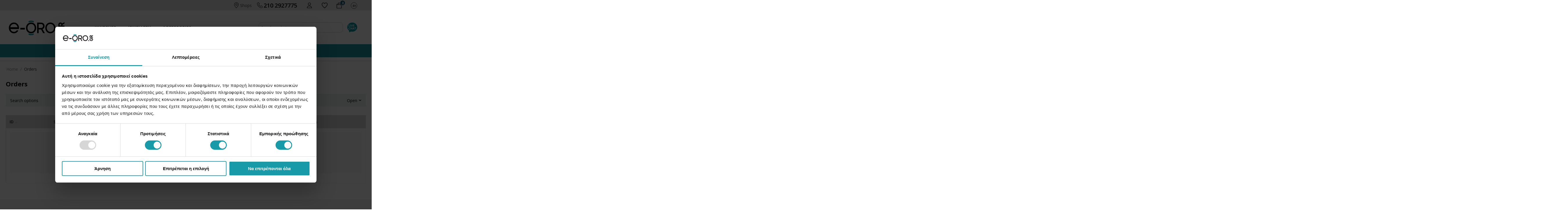

--- FILE ---
content_type: text/html; charset=utf-8
request_url: https://www.e-oro.gr/en/orders/?sort_by=order_id&sort_order=
body_size: 21969
content:

<!DOCTYPE html>
<html 
 lang="en" dir="ltr" translate="no">
<head>
    <meta name="google" content="notranslate">
    <meta name="google-site-verification" content="6gMrhpCsjhX3pPli74X5xo6kGCZ6dr27TqFRAZKwHjo" />

    <script type="speculationrules">[]</script>

        <title>Orders</title>
    
<base href="https://www.e-oro.gr/" />
<meta http-equiv="Content-Type" content="text/html; charset=utf-8" data-ca-mode="" />
<meta name="viewport" content="initial-scale=1.0, width=device-width, maximum-scale=1" />

<meta name="description" content="" />


<meta name="keywords" content="" />
<meta name="format-detection" content="telephone=no">

<meta name="robots" content="noindex" />

    <link title="Ελληνικά" dir="ltr" type="text/html" rel="alternate" hreflang="x-default" href="https://www.e-oro.gr/orders/?sort_by=order_id&amp;sort_order=" />
    <link title="Ελληνικά" dir="ltr" type="text/html" rel="alternate" hreflang="el" href="https://www.e-oro.gr/orders/?sort_by=order_id&amp;sort_order=" />
    <link title="English" dir="ltr" type="text/html" rel="alternate" hreflang="en" href="https://www.e-oro.gr/en/orders/?sort_by=order_id&amp;sort_order=" />




    <link rel="canonical" href="https://www.e-oro.gr/en/orders/?sort_by=order_id&amp;sort_order=">


    <!-- Google Tag Manager -->
        <script>(function(w,d,s,l,i){ w[l]=w[l]||[];w[l].push({ 'gtm.start':
        new Date().getTime(),event:'gtm.js'});var f=d.getElementsByTagName(s)[0],
                j=d.createElement(s),dl=l!='dataLayer'?'&l='+l:'';j.async=true;j.src=
                'https://www.googletagmanager.com/gtm.js?id='+i+dl;f.parentNode.insertBefore(j,f);
                })(window,document,'script','dataLayer','GTM-55JKBF7');</script>
    <!-- End Google Tag Manager -->
    
    <!-- Add the Tracking Script and Connect to your Account -->









    
        <link href="https://www.e-oro.gr/images/logos/9/favicon.ico" rel="shortcut icon"
              type="image/vnd.microsoft.icon"/>
    

    <link rel="preload" as="font" type="font/woff" href="https://www.e-oro.gr/design/themes/responsive/media/fonts/glyphs.woff" />
    <link type="text/css" rel="stylesheet" href="https://www.e-oro.gr/var/cache/misc/assets/design/themes/bright_theme/css/standalone.00727475c6539c918212913ce98382b01764665322.css" />

        


    <link rel="stylesheet" media="screen and (min-width:981px)" href="/desktop.css?v=8">
    <link rel="stylesheet" media="screen and (max-width:980px)" href="/mobile.css?v=8">




    <link rel="stylesheet" href="https://cdn.jsdelivr.net/npm/bootstrap-icons@1.11.3/font/bootstrap-icons.min.css">
    <link rel="stylesheet" href="/patch.css?v=17" />




    <style id="patch">
            </style>

</head>
    <body style="" class="lang_en  visitor ctrl_orders mode_search c_ p_ page_ " >
<!-- Google Tag Manager (noscript) -->
<noscript><iframe src="https://www.googletagmanager.com/ns.html?id=GTM-55JKBF7"
                  height="0" width="0" style="display:none;visibility:hidden"></iframe></noscript>
<!-- End Google Tag Manager (noscript) -->
    <div id="eoro_offcanvas_search">
        <span id="eoro_offcanvas_search_closer">Close &times;</span>
        <form method="get" action="/">
            <input type="hidden" name="dispatch" value="products.search">
            <input type="hidden" name="subcats" value="Y" />
            <input type="hidden" name="pcode_from_q" value="Y" />
            <input type="hidden" name="pshort" value="Y" />
            <input type="hidden" name="pfull" value="Y" />
            <input type="hidden" name="pname" value="Y" />
            <input type="hidden" name="pkeywords" value="Y" />
            <input type="hidden" name="search_performed" value="Y" />
            <input type="search" id="eoro_offcanvas_search_q" autofocus name="q" value="" placeholder="Search" >
        </form>
    </div>
    <div id="eoro_offcanvas_menu">
        <ul>
                        <li class="eoro-off-canvas-gray ">
                <a href="https://www.e-oro.gr/en/rologia-xeiros/">
                    WATCHES                    <svg version="1.1" id="eoro_next_206" xmlns="http://www.w3.org/2000/svg" xmlns:xlink="http://www.w3.org/1999/xlink" x="0px" y="0px" viewBox="0 0 492.004 492.004" style="enable-background:new 0 0 492.004 492.004;" xml:space="preserve"><g><g><path d="M382.678,226.804L163.73,7.86C158.666,2.792,151.906,0,144.698,0s-13.968,2.792-19.032,7.86l-16.124,16.12 c-10.492,10.504-10.492,27.576,0,38.064L293.398,245.9l-184.06,184.06c-5.064,5.068-7.86,11.824-7.86,19.028 c0,7.212,2.796,13.968,7.86,19.04l16.124,16.116c5.068,5.068,11.824,7.86,19.032,7.86s13.968-2.792,19.032-7.86L382.678,265 c5.076-5.084,7.864-11.872,7.848-19.088C390.542,238.668,387.754,231.884,382.678,226.804z"/></g></g></svg>
                </a>
                    <ul class="eoro_dyn_menu_list" id="dyn_menu_5">
                <li class="eoro_dyn_menu_prepend">
            <a href="https://www.e-oro.gr/en/rologia-xeiros/">
                <svg version="1.1" id="eoro_prepend_svg" xmlns="http://www.w3.org/2000/svg" xmlns:xlink="http://www.w3.org/1999/xlink" x="0px" y="0px" viewBox="0 0 492.004 492.004" style="enable-background:new 0 0 492.004 492.004;" xml:space="preserve"><g><g><path d="M382.678,226.804L163.73,7.86C158.666,2.792,151.906,0,144.698,0s-13.968,2.792-19.032,7.86l-16.124,16.12 c-10.492,10.504-10.492,27.576,0,38.064L293.398,245.9l-184.06,184.06c-5.064,5.068-7.86,11.824-7.86,19.028 c0,7.212,2.796,13.968,7.86,19.04l16.124,16.116c5.068,5.068,11.824,7.86,19.032,7.86s13.968-2.792,19.032-7.86L382.678,265 c5.076-5.084,7.864-11.872,7.848-19.088C390.542,238.668,387.754,231.884,382.678,226.804z"/></g></g></svg>
                WATCHES            </a>
        </li>
                                            <li class="eoro_dyn_menu_list_lvl_1 has_0_childs "><a                     href="https://www.e-oro.gr/en/rologia/" >Brands</a>
                </li>
                            <li class="eoro_dyn_menu_list_lvl_1 has_5_childs "><a                     href="https://www.e-oro.gr/en/andrika-rologia/" >Men's</a>
                <div class="eoro_dyn_menu_list_wrapper">
            <ul class="eoro_dyn_menu_list_bold">
                                                    <li class="eoro_dyn_menu_list_lvl_2 ">
                                    <a                     >Brands</a>
                                                        <ul>
                                                                            <li class="eoro_dyn_menu_list_lvl_3 ">
                            <a                                                         href="https://www.e-oro.gr/rologia/casio/?features_hash=5-28-176">CASIO</a>
                                                    </li>
                                                                            <li class="eoro_dyn_menu_list_lvl_3 ">
                            <a                                                         href="https://www.e-oro.gr/rologia/citizen/?features_hash=5-28">CITIZEN</a>
                                                    </li>
                                                                            <li class="eoro_dyn_menu_list_lvl_3 ">
                            <a                                                         href="https://www.e-oro.gr/rologia/festina/?features_hash=5-28">FESTINA</a>
                                                    </li>
                                                                            <li class="eoro_dyn_menu_list_lvl_3 ">
                            <a                                                         href="https://www.e-oro.gr/rologia/gant/?features_hash=5-28">GANT</a>
                                                    </li>
                                                                            <li class="eoro_dyn_menu_list_lvl_3 ">
                            <a                                                         href="https://www.e-oro.gr/rologia/hamilton/?features_hash=5-28">HAMILTON</a>
                                                    </li>
                                                                            <li class="eoro_dyn_menu_list_lvl_3 ">
                            <a                                                         href="https://www.e-oro.gr/rologia/lorus/?features_hash=5-28">LORUS</a>
                                                    </li>
                                                                            <li class="eoro_dyn_menu_list_lvl_3 ">
                            <a                                                         href="https://www.e-oro.gr/rologia/oris/">ORIS</a>
                                                    </li>
                                                                            <li class="eoro_dyn_menu_list_lvl_3 ">
                            <a                                                         href="https://www.e-oro.gr/rologia/philipp-plein/?features_hash=5-28">PHILIPP PLEIN</a>
                                                    </li>
                                                                            <li class="eoro_dyn_menu_list_lvl_3 ">
                            <a                                                         href="https://www.e-oro.gr/rologia/seiko/?features_hash=5-28">SEIKO</a>
                                                    </li>
                                                                            <li class="eoro_dyn_menu_list_lvl_3 ">
                            <a                                                         href="https://www.e-oro.gr/rologia/tissot/?features_hash=5-28">TISSOT</a>
                                                    </li>
                                                                            <li class="eoro_dyn_menu_list_lvl_3 ">
                            <a                                                         href="https://www.e-oro.gr/rologia/tommy-hilfiger/?features_hash=5-28">TOMMY HILFIGER</a>
                                                    </li>
                                                                            <li class="eoro_dyn_menu_list_lvl_3 eoro-menu-extra-link">
                            <a                                                         href="https://www.e-oro.gr/en/rologia/">View all brands</a>
                                                    </li>
                        
                    </ul>
                                    </li>
                                                    <li class="eoro_dyn_menu_list_lvl_2 ">
                                    <a                     >By Movement</a>
                                                        <ul>
                                                                            <li class="eoro_dyn_menu_list_lvl_3 ">
                            <a                                                         href="https://www.e-oro.gr/en/andrika-rologia/?features_hash=8-3">Battery</a>
                                                    </li>
                                                                            <li class="eoro_dyn_menu_list_lvl_3 ">
                            <a                                                         href="https://www.e-oro.gr/en/andrika-rologia/?features_hash=8-190">Automatic</a>
                                                    </li>
                                                                            <li class="eoro_dyn_menu_list_lvl_3 ">
                            <a                                                         href="https://www.e-oro.gr/en/andrika-rologia/?features_hash=8-100">Digital</a>
                                                    </li>
                                                                            <li class="eoro_dyn_menu_list_lvl_3 ">
                            <a                                                         href="https://www.e-oro.gr/en/andrika-rologia/?features_hash=8-323">Solar</a>
                                                    </li>
                                                                            <li class="eoro_dyn_menu_list_lvl_3 ">
                            <a                                                         href="https://www.e-oro.gr/en/andrika-rologia/?features_hash=8-1098">Mechanic</a>
                                                    </li>
                                                                            <li class="eoro_dyn_menu_list_lvl_3 eoro-menu-extra-link">
                            <a                                                         href="https://www.e-oro.gr/en/andrika-rologia/">View all men's watches</a>
                                                    </li>
                        
                    </ul>
                                    </li>
                                                    <li class="eoro_dyn_menu_list_lvl_2 ">
                                    <a                      href="https://www.e-oro.gr/en/" >By Strap</a>
                                                        <ul>
                                                                            <li class="eoro_dyn_menu_list_lvl_3 ">
                            <a                                                         href="https://www.e-oro.gr/en/andrika-rologia/?features_hash=11-31">Leather Strap</a>
                                                    </li>
                                                                            <li class="eoro_dyn_menu_list_lvl_3 ">
                            <a                                                         href="https://www.e-oro.gr/en/andrika-rologia/?features_hash=11-9">Rubber Strap</a>
                                                    </li>
                                                                            <li class="eoro_dyn_menu_list_lvl_3 ">
                            <a                                                         href="https://www.e-oro.gr/en/andrika-rologia/?features_hash=11-139">Fabric Strap</a>
                                                    </li>
                                                                            <li class="eoro_dyn_menu_list_lvl_3 ">
                            <a                                                         href="https://www.e-oro.gr/en/andrika-rologia/?features_hash=11-21">Stainless Steel Bracelet</a>
                                                    </li>
                                                                            <li class="eoro_dyn_menu_list_lvl_3 ">
                            <a                                                         href="https://www.e-oro.gr/en/andrika-rologia/?features_hash=11-324">Titanium Bracelet</a>
                                                    </li>
                                                                            <li class="eoro_dyn_menu_list_lvl_3 ">
                            <a                                                         href="https://www.e-oro.gr/en/andrika-rologia/?features_hash=11-931">Aluminium Bracelet</a>
                                                    </li>
                                                                            <li class="eoro_dyn_menu_list_lvl_3 ">
                            <a                                                         href="https://www.e-oro.gr/en/andrika-rologia/?features_hash=11-85">Ceramice Bracelet</a>
                                                    </li>
                        
                    </ul>
                                    </li>
                                                    <li class="eoro_dyn_menu_list_lvl_2 ">
                                    <a                     >Popular Collections</a>
                                                        <ul>
                                                                            <li class="eoro_dyn_menu_list_lvl_3 ">
                            <a                                                         href="https://www.e-oro.gr/en/rologia/tissot/seastar/">Tissot Seastar</a>
                                                    </li>
                                                                            <li class="eoro_dyn_menu_list_lvl_3 ">
                            <a                                                         href="https://www.e-oro.gr/en/rologia/tissot/prx/">Tissot PRX</a>
                                                    </li>
                                                                            <li class="eoro_dyn_menu_list_lvl_3 ">
                            <a                                                         href="https://www.e-oro.gr/en/rologia/seiko/prospex/">Seiko Prospex</a>
                                                    </li>
                                                                            <li class="eoro_dyn_menu_list_lvl_3 ">
                            <a                                                         href="https://www.e-oro.gr/en/rologia/seiko/presage/">Seiko Presage</a>
                                                    </li>
                                                                            <li class="eoro_dyn_menu_list_lvl_3 ">
                            <a                                                         href="https://www.e-oro.gr/en/rologia/seiko/seiko-5/">Seiko 5 Sports</a>
                                                    </li>
                        
                    </ul>
                                    </li>
                                                    <li class="eoro_dyn_menu_list_lvl_2 ">
                                                        <a                         href="https://www.e-oro.gr/collection/roloi-tissot" >
                        <img class="eoro_dyn_menu_banner" src="https://www.e-oro.gr/images/promo/477/man1_gtem-mg.jpg" loading="lazy">
                    </a>
                                                    </li>
                            </ul>
        </div>
                </li>
                            <li class="eoro_dyn_menu_list_lvl_1 has_5_childs "><a                     href="https://www.e-oro.gr/en/gynaikeia-rologia/" >Ladies</a>
                <div class="eoro_dyn_menu_list_wrapper">
            <ul class="eoro_dyn_menu_list_bold">
                                                    <li class="eoro_dyn_menu_list_lvl_2 ">
                                    <a                      href="https://www.e-oro.gr/en/rologia/" >Brands</a>
                                                        <ul>
                                                                            <li class="eoro_dyn_menu_list_lvl_3 ">
                            <a                                                         href="https://www.e-oro.gr/rologia/breeze/?features_hash=5-176-2">BREEZE</a>
                                                    </li>
                                                                            <li class="eoro_dyn_menu_list_lvl_3 ">
                            <a                                                         href="https://www.e-oro.gr/rologia/calvin-klein/?features_hash=5-2">CALVIN KLEIN</a>
                                                    </li>
                                                                            <li class="eoro_dyn_menu_list_lvl_3 ">
                            <a                                                         href="https://www.e-oro.gr/rologia/festina/?features_hash=5-2">FESTINA</a>
                                                    </li>
                                                                            <li class="eoro_dyn_menu_list_lvl_3 ">
                            <a                                                         href="https://www.e-oro.gr/rologia/gant/?features_hash=5-2">GANT</a>
                                                    </li>
                                                                            <li class="eoro_dyn_menu_list_lvl_3 ">
                            <a                                                         href="https://www.e-oro.gr/rologia/gregio/">GREGIO</a>
                                                    </li>
                                                                            <li class="eoro_dyn_menu_list_lvl_3 ">
                            <a                                                         href="https://www.e-oro.gr/rologia/guess/?features_hash=5-2">GUESS</a>
                                                    </li>
                                                                            <li class="eoro_dyn_menu_list_lvl_3 ">
                            <a                                                         href="https://www.e-oro.gr/rologia/jcou/">JCOU</a>
                                                    </li>
                                                                            <li class="eoro_dyn_menu_list_lvl_3 ">
                            <a                                                         href="https://www.e-oro.gr/rologia/michael-kors/?features_hash=5-2">MICHAEL KORS</a>
                                                    </li>
                                                                            <li class="eoro_dyn_menu_list_lvl_3 ">
                            <a                                                         href="https://www.e-oro.gr/rologia/rosefield/">ROSEFIELD</a>
                                                    </li>
                                                                            <li class="eoro_dyn_menu_list_lvl_3 ">
                            <a                                                         href="https://www.e-oro.gr/rologia/swatch/?features_hash=5-2-176">SWATCH</a>
                                                    </li>
                                                                            <li class="eoro_dyn_menu_list_lvl_3 ">
                            <a                                                         href="https://www.e-oro.gr/rologia/tommy-hilfiger/?features_hash=5-2">TOMMY HILFIGER</a>
                                                    </li>
                                                                            <li class="eoro_dyn_menu_list_lvl_3 eoro-menu-extra-link">
                            <a                                                         href="https://www.e-oro.gr/en/rologia/">View all brands</a>
                                                    </li>
                        
                    </ul>
                                    </li>
                                                    <li class="eoro_dyn_menu_list_lvl_2 ">
                                    <a                     >By Mechanism</a>
                                                        <ul>
                                                                            <li class="eoro_dyn_menu_list_lvl_3 ">
                            <a                                                         href="https://www.e-oro.gr/en/gynaikeia-rologia/?features_hash=8-3">Battery</a>
                                                    </li>
                                                                            <li class="eoro_dyn_menu_list_lvl_3 ">
                            <a                                                         href="https://www.e-oro.gr/en/gynaikeia-rologia/?features_hash=8-190">Automatic</a>
                                                    </li>
                                                                            <li class="eoro_dyn_menu_list_lvl_3 ">
                            <a                                                         href="https://www.e-oro.gr/en/gynaikeia-rologia/?features_hash=8-100">Digital</a>
                                                    </li>
                                                                            <li class="eoro_dyn_menu_list_lvl_3 ">
                            <a                                                         href="https://www.e-oro.gr/en/gynaikeia-rologia/?features_hash=8-323">Solar</a>
                                                    </li>
                                                                            <li class="eoro_dyn_menu_list_lvl_3 eoro-menu-extra-link">
                            <a                                                         href="https://www.e-oro.gr/en/gynaikeia-rologia/">View all ladies watches</a>
                                                    </li>
                        
                    </ul>
                                    </li>
                                                    <li class="eoro_dyn_menu_list_lvl_2 ">
                                    <a                     >By Strap</a>
                                                        <ul>
                                                                            <li class="eoro_dyn_menu_list_lvl_3 ">
                            <a                                                         href="https://www.e-oro.gr/en/gynaikeia-rologia/?features_hash=11-31">Leather Strap</a>
                                                    </li>
                                                                            <li class="eoro_dyn_menu_list_lvl_3 ">
                            <a                                                         href="https://www.e-oro.gr/en/gynaikeia-rologia/?features_hash=11-9">Rubber Strap</a>
                                                    </li>
                                                                            <li class="eoro_dyn_menu_list_lvl_3 ">
                            <a                                                         href="https://www.e-oro.gr/en/gynaikeia-rologia/?features_hash=11-139">Fabric Strap</a>
                                                    </li>
                                                                            <li class="eoro_dyn_menu_list_lvl_3 ">
                            <a                                                         href="https://www.e-oro.gr/en/gynaikeia-rologia/?features_hash=11-21">Stainless Steel Bracelet</a>
                                                    </li>
                                                                            <li class="eoro_dyn_menu_list_lvl_3 ">
                            <a                                                         href="https://www.e-oro.gr/en/gynaikeia-rologia/?features_hash=11-324">Titanium Bracelet</a>
                                                    </li>
                                                                            <li class="eoro_dyn_menu_list_lvl_3 ">
                            <a                                                         href="https://www.e-oro.gr/en/gynaikeia-rologia/?features_hash=11-931">Aluminium Bracelet</a>
                                                    </li>
                                                                            <li class="eoro_dyn_menu_list_lvl_3 ">
                            <a                                                         href="https://www.e-oro.gr/en/gynaikeia-rologia/?features_hash=11-290">Plastic Bracelet</a>
                                                    </li>
                                                                            <li class="eoro_dyn_menu_list_lvl_3 ">
                            <a                                                         href="https://www.e-oro.gr/en/gynaikeia-rologia/?features_hash=11-85">Ceramic Bracelet</a>
                                                    </li>
                        
                    </ul>
                                    </li>
                                                    <li class="eoro_dyn_menu_list_lvl_2 ">
                                    <a                     >By Price</a>
                                                        <ul>
                                                                            <li class="eoro_dyn_menu_list_lvl_3 ">
                            <a                                                         href="https://www.e-oro.gr/en/gynaikeia-rologia/?features_hash=1-15-30-EUR">under 30€</a>
                                                    </li>
                                                                            <li class="eoro_dyn_menu_list_lvl_3 ">
                            <a                                                         href="https://www.e-oro.gr/en/gynaikeia-rologia/?features_hash=1-31-100-EUR">30€ - 100€</a>
                                                    </li>
                                                                            <li class="eoro_dyn_menu_list_lvl_3 ">
                            <a                                                         href="https://www.e-oro.gr/en/gynaikeia-rologia/?features_hash=1-101-200-EUR">100€ - 200€</a>
                                                    </li>
                                                                            <li class="eoro_dyn_menu_list_lvl_3 ">
                            <a                                                         href="https://www.e-oro.gr/en/gynaikeia-rologia/?features_hash=1-201-500-EUR">200€ - 500€</a>
                                                    </li>
                                                                            <li class="eoro_dyn_menu_list_lvl_3 ">
                            <a                                                         href="https://www.e-oro.gr/en/gynaikeia-rologia/?features_hash=1-501-4897-EUR">500€ +</a>
                                                    </li>
                        
                    </ul>
                                    </li>
                                                    <li class="eoro_dyn_menu_list_lvl_2 ">
                                                        <a                         href="https://www.e-oro.gr/collection/roloi-gregio" >
                        <img class="eoro_dyn_menu_banner" src="https://www.e-oro.gr/images/promo/477/woman1.jpg" loading="lazy">
                    </a>
                                                    </li>
                            </ul>
        </div>
                </li>
                            <li class="eoro_dyn_menu_list_lvl_1 has_4_childs "><a                     href="/en/paidika-rologia/" >Kids</a>
                <div class="eoro_dyn_menu_list_wrapper">
            <ul class="eoro_dyn_menu_list_bold">
                                                    <li class="eoro_dyn_menu_list_lvl_2 ">
                                    <a                     >Brands</a>
                                                        <ul>
                                                                            <li class="eoro_dyn_menu_list_lvl_3 ">
                            <a                                                         href="https://www.e-oro.gr/rologia/colori/?features_hash=5-423">COLORI</a>
                                                    </li>
                                                                            <li class="eoro_dyn_menu_list_lvl_3 ">
                            <a                                                         href="https://www.e-oro.gr/en/rologia/flik-flak/">FLIK FLAK</a>
                                                    </li>
                                                                            <li class="eoro_dyn_menu_list_lvl_3 ">
                            <a                                                         href="https://www.e-oro.gr/rologia/hype/?features_hash=5-423">HYPE</a>
                                                    </li>
                                                                            <li class="eoro_dyn_menu_list_lvl_3 ">
                            <a                                                         href="https://www.e-oro.gr/rologia/xonix/?features_hash=5-423">XONIX</a>
                                                    </li>
                        
                    </ul>
                                    </li>
                                                    <li class="eoro_dyn_menu_list_lvl_2 ">
                                    <a                     >By Strap</a>
                                                        <ul>
                                                                            <li class="eoro_dyn_menu_list_lvl_3 ">
                            <a                                                         href="https://www.e-oro.gr/en/paidika-rologia/?features_hash=11-31">Leather Strap</a>
                                                    </li>
                                                                            <li class="eoro_dyn_menu_list_lvl_3 ">
                            <a                                                         href="https://www.e-oro.gr/en/paidika-rologia/?features_hash=11-9">Rubber Strap</a>
                                                    </li>
                                                                            <li class="eoro_dyn_menu_list_lvl_3 ">
                            <a                                                         href="https://www.e-oro.gr/en/paidika-rologia/?features_hash=11-139">Fabric Strap</a>
                                                    </li>
                                                                            <li class="eoro_dyn_menu_list_lvl_3 eoro-menu-extra-link">
                            <a                                                         href="https://www.e-oro.gr/en/paidika-rologia/">View all kids watches</a>
                                                    </li>
                        
                    </ul>
                                    </li>
                                                    <li class="eoro_dyn_menu_list_lvl_2 ">
                                    <a                     >By Price</a>
                                                        <ul>
                                                                            <li class="eoro_dyn_menu_list_lvl_3 ">
                            <a                                                         href="https://www.e-oro.gr/en/paidika-rologia/?features_hash=1-18-20-EUR">under 13€</a>
                                                    </li>
                                                                            <li class="eoro_dyn_menu_list_lvl_3 ">
                            <a                                                         href="https://www.e-oro.gr/en/paidika-rologia/?features_hash=1-20-40-EUR">13€ - 50€</a>
                                                    </li>
                                                                            <li class="eoro_dyn_menu_list_lvl_3 ">
                            <a                                                         href="https://www.e-oro.gr/en/paidika-rologia/?features_hash=1-40-100-EUR">50€ - 170€</a>
                                                    </li>
                        
                    </ul>
                                    </li>
                                                    <li class="eoro_dyn_menu_list_lvl_2 ">
                                                        <a                         href="https://www.e-oro.gr/rologia/flik-flak/" >
                        <img class="eoro_dyn_menu_banner" src="https://www.e-oro.gr/images/promo/477/kid1_0fgq-5p.jpg" loading="lazy">
                    </a>
                                                    </li>
                            </ul>
        </div>
                </li>
                            <li class="eoro_dyn_menu_list_lvl_1 has_0_childs "><a                     href="https://www.e-oro.gr/en/smartwatches/" >Smartwatches</a>
                </li>
                            <li class="eoro_dyn_menu_list_lvl_1 has_0_childs "><a                     href="https://www.e-oro.gr/en/rologia-tsepis/" >Pocket Watches</a>
                </li>
                            <li class="eoro_dyn_menu_list_lvl_1 has_0_childs "><a                     href="https://www.e-oro.gr/en/thikes-rologion/" >Cases & Winders</a>
                </li>
                            <li class="eoro_dyn_menu_list_lvl_1 has_0_childs "><a                     href="https://www.e-oro.gr/en/loyrakia/" >Straps</a>
                </li>
                            <li class="eoro_dyn_menu_list_lvl_1 has_0_childs "><a                     href="https://www.e-oro.gr/gift-certificates/" >Giftcards</a>
                </li>
                            <li class="eoro_dyn_menu_list_lvl_1 has_0_childs eoro-menu-sales"><a                     href="https://www.e-oro.gr/rologia-se-prosfora/" >SALES</a>
                </li>
            </ul>
            </li>
                        <li class="eoro-off-canvas-gray ">
                <a href="https://www.e-oro.gr/en/kosmima/">
                    JEWELLERY                    <svg version="1.1" id="eoro_next_207" xmlns="http://www.w3.org/2000/svg" xmlns:xlink="http://www.w3.org/1999/xlink" x="0px" y="0px" viewBox="0 0 492.004 492.004" style="enable-background:new 0 0 492.004 492.004;" xml:space="preserve"><g><g><path d="M382.678,226.804L163.73,7.86C158.666,2.792,151.906,0,144.698,0s-13.968,2.792-19.032,7.86l-16.124,16.12 c-10.492,10.504-10.492,27.576,0,38.064L293.398,245.9l-184.06,184.06c-5.064,5.068-7.86,11.824-7.86,19.028 c0,7.212,2.796,13.968,7.86,19.04l16.124,16.116c5.068,5.068,11.824,7.86,19.032,7.86s13.968-2.792,19.032-7.86L382.678,265 c5.076-5.084,7.864-11.872,7.848-19.088C390.542,238.668,387.754,231.884,382.678,226.804z"/></g></g></svg>
                </a>
                    <ul class="eoro_dyn_menu_list" id="dyn_menu_6">
                <li class="eoro_dyn_menu_prepend">
            <a href="https://www.e-oro.gr/en/kosmima/">
                <svg version="1.1" id="eoro_prepend_svg" xmlns="http://www.w3.org/2000/svg" xmlns:xlink="http://www.w3.org/1999/xlink" x="0px" y="0px" viewBox="0 0 492.004 492.004" style="enable-background:new 0 0 492.004 492.004;" xml:space="preserve"><g><g><path d="M382.678,226.804L163.73,7.86C158.666,2.792,151.906,0,144.698,0s-13.968,2.792-19.032,7.86l-16.124,16.12 c-10.492,10.504-10.492,27.576,0,38.064L293.398,245.9l-184.06,184.06c-5.064,5.068-7.86,11.824-7.86,19.028 c0,7.212,2.796,13.968,7.86,19.04l16.124,16.116c5.068,5.068,11.824,7.86,19.032,7.86s13.968-2.792,19.032-7.86L382.678,265 c5.076-5.084,7.864-11.872,7.848-19.088C390.542,238.668,387.754,231.884,382.678,226.804z"/></g></g></svg>
                JEWELLERY            </a>
        </li>
                                            <li class="eoro_dyn_menu_list_lvl_1 has_5_childs "><a                     href="https://www.e-oro.gr/collection/kosmimata-gia-tin-gynaika" >Ladies</a>
                <div class="eoro_dyn_menu_list_wrapper">
            <ul class="eoro_dyn_menu_list_bold">
                                                    <li class="eoro_dyn_menu_list_lvl_2 eoro-menu-2cols">
                                    <a                      href="https://www.e-oro.gr/collection/kosmimata-gia-tin-gynaika" >View all Ladies Jewellery</a>
                                                    </li>
                                                    <li class="eoro_dyn_menu_list_lvl_2 eoro-menu-2cols">
                                    <a                     >Type</a>
                                                        <ul>
                                                                            <li class="eoro_dyn_menu_list_lvl_3 ">
                            <a                                                         href="https://www.e-oro.gr/en/kosmimata/brakhiolia/?features_hash=5-2">Bracelets</a>
                                                    </li>
                                                                            <li class="eoro_dyn_menu_list_lvl_3 ">
                            <a                                                         href="https://www.e-oro.gr/en/kosmimata/dakhtylidia/?features_hash=5-2">Rings</a>
                                                    </li>
                                                                            <li class="eoro_dyn_menu_list_lvl_3 ">
                            <a                                                         href="https://www.e-oro.gr/en/kosmimata/kolie-kremasta/?features_hash=5-2">Necklace</a>
                                                    </li>
                                                                            <li class="eoro_dyn_menu_list_lvl_3 ">
                            <a                                                         href="https://www.e-oro.gr/en/kosmimata/skoylarikia/?features_hash=5-2">Earrings</a>
                                                    </li>
                                                                            <li class="eoro_dyn_menu_list_lvl_3 ">
                            <a                                                         href="https://www.e-oro.gr/en/kosmimata/stayros/?features_hash=5-2">Cross</a>
                                                    </li>
                                                                            <li class="eoro_dyn_menu_list_lvl_3 ">
                            <a                                                         href="https://www.e-oro.gr/en/kosmimata/markes/e-oro.gr-khrysa-kosmimata/zodia/?features_hash=5-2">Zodiac</a>
                                                    </li>
                                                                            <li class="eoro_dyn_menu_list_lvl_3 ">
                            <a                                                         href="https://www.e-oro.gr/en/kosmimata/markes/e-oro.gr-khrysa-kosmimata/konstantinata/">Christian charms</a>
                                                    </li>
                                                                            <li class="eoro_dyn_menu_list_lvl_3 ">
                            <a                                                         href="https://www.e-oro.gr/en/kosmimata/diamonds/">Diamonds</a>
                                                    </li>
                        
                    </ul>
                                    </li>
                                                    <li class="eoro_dyn_menu_list_lvl_2 eoro-menu-2cols">
                                    <a                      href="https://www.e-oro.gr/en/kosmimata/markes/" >Brands</a>
                                                        <ul>
                                                                            <li class="eoro_dyn_menu_list_lvl_3 ">
                            <a                                                         href="https://www.e-oro.gr/en/kosmimata/markes/calvin-klein/">CALVIN KLEIN</a>
                                                    </li>
                                                                            <li class="eoro_dyn_menu_list_lvl_3 ">
                            <a                                                         href="https://www.e-oro.gr/en/kosmimata/markes/emporio-armani/">EMPORIO ARMANI</a>
                                                    </li>
                                                                            <li class="eoro_dyn_menu_list_lvl_3 ">
                            <a                                                         href="https://www.e-oro.gr/en/kosmimata/markes/fossil/">FOSSIL</a>
                                                    </li>
                                                                            <li class="eoro_dyn_menu_list_lvl_3 ">
                            <a                                                         href="https://www.e-oro.gr/en/kosmimata/markes/gregio/">GREGIO</a>
                                                    </li>
                                                                            <li class="eoro_dyn_menu_list_lvl_3 ">
                            <a                                                         href="https://www.e-oro.gr/en/kosmimata/markes/paul-hewitt/">PAUL HEWITT</a>
                                                    </li>
                                                                            <li class="eoro_dyn_menu_list_lvl_3 ">
                            <a                                                         href="https://www.e-oro.gr/en/kosmimata/markes/skagen/">SKAGEN</a>
                                                    </li>
                                                                            <li class="eoro_dyn_menu_list_lvl_3 ">
                            <a                                                         href="https://www.e-oro.gr/kosmimata/markes/tommy-hilfiger/">TOMMY HILFIGER</a>
                                                    </li>
                                                                            <li class="eoro_dyn_menu_list_lvl_3 eoro-menu-extra-link">
                            <a                                                         href="https://www.e-oro.gr/en/kosmimata/markes/">View all brands</a>
                                                    </li>
                        
                    </ul>
                                    </li>
                                                    <li class="eoro_dyn_menu_list_lvl_2 eoro-menu-2cols eoro-menu-void">
                                    <a                     >Popular categories</a>
                                                        <ul>
                                                                            <li class="eoro_dyn_menu_list_lvl_3 ">
                            <a                                                         href="https://www.e-oro.gr/en/kosmimata/kosmimata-se-prosfora/">Sales</a>
                                                    </li>
                                                                            <li class="eoro_dyn_menu_list_lvl_3 ">
                            <a                                                         href="https://www.e-oro.gr/en/kosmimata/kosmimata-mama/">Mama Jewellery</a>
                                                    </li>
                                                                            <li class="eoro_dyn_menu_list_lvl_3 ">
                            <a                                                         href="https://www.e-oro.gr/en/kosmimata/kosmimata-me-onoma/">Name Jewellery</a>
                                                    </li>
                                                                            <li class="eoro_dyn_menu_list_lvl_3 ">
                            <a                                                         href="https://www.e-oro.gr/en/kosmimata/monogrammata/">Monogram</a>
                                                    </li>
                                                                            <li class="eoro_dyn_menu_list_lvl_3 ">
                            <a                                                         href="https://www.e-oro.gr/en/kosmimata/goyria-2024/">Lucky Charms 2024</a>
                                                    </li>
                                                                            <li class="eoro_dyn_menu_list_lvl_3 ">
                            <a                                                         href="https://www.e-oro.gr/collection/monopetra">Solitaire Rings</a>
                                                    </li>
                                                                            <li class="eoro_dyn_menu_list_lvl_3 ">
                            <a                                                         href="https://www.e-oro.gr/collection/kosmima-veres">Wedding Rings</a>
                                                    </li>
                                                                            <li class="eoro_dyn_menu_list_lvl_3 ">
                            <a                                                         href="https://www.e-oro.gr/collection/kosmimata-me-margaritaria">Pearls</a>
                                                    </li>
                                                                            <li class="eoro_dyn_menu_list_lvl_3 ">
                            <a                                                         href="https://www.e-oro.gr/collection/vaptistikos-stavros">Cross</a>
                                                    </li>
                        
                    </ul>
                                    </li>
                                                    <li class="eoro_dyn_menu_list_lvl_2 ">
                                    <a                      href="https://www.e-oro.gr/collection/kosmima-alysides" >Chains</a>
                                                        <ul>
                                                                            <li class="eoro_dyn_menu_list_lvl_3 ">
                            <a                                                         href="https://www.e-oro.gr/en/kosmimata/alysides/?features_hash=12-2019">Gold 9Κ</a>
                                                    </li>
                                                                            <li class="eoro_dyn_menu_list_lvl_3 ">
                            <a                                                         href="https://www.e-oro.gr/en/kosmimata/alysides/?features_hash=12-1708">Gold 14Κ</a>
                                                    </li>
                                                                            <li class="eoro_dyn_menu_list_lvl_3 ">
                            <a                                                         href="https://www.e-oro.gr/kosmimata/alysides/?features_hash=12-2019_13-1640">White Gold 9Κ</a>
                                                    </li>
                                                                            <li class="eoro_dyn_menu_list_lvl_3 ">
                            <a                                                         href="https://www.e-oro.gr/kosmimata/alysides/?features_hash=12-1708_13-1640">White Gold 14Κ</a>
                                                    </li>
                                                                            <li class="eoro_dyn_menu_list_lvl_3 ">
                            <a                                                         href="https://www.e-oro.gr/kosmimata/alysides/?features_hash=13-1649">Rose Gold 14Κ</a>
                                                    </li>
                        
                    </ul>
                                    </li>
                            </ul>
        </div>
                </li>
                            <li class="eoro_dyn_menu_list_lvl_1 has_4_childs "><a                     href="https://www.e-oro.gr/collection/andrika-kosmimata" >Men's</a>
                <div class="eoro_dyn_menu_list_wrapper">
            <ul class="eoro_dyn_menu_list_bold">
                                                    <li class="eoro_dyn_menu_list_lvl_2 ">
                                    <a                      href="https://www.e-oro.gr/collection/andrika-kosmimata" >Δείτε τα Ανδρικά Κοσμήματα</a>
                                                    </li>
                                                    <li class="eoro_dyn_menu_list_lvl_2 ">
                                    <a                     >Brands</a>
                                                        <ul>
                                                                            <li class="eoro_dyn_menu_list_lvl_3 ">
                            <a                                                         href="https://www.e-oro.gr/en/kosmimata/markes/emporio-armani/">Emporio Armani</a>
                                                    </li>
                                                                            <li class="eoro_dyn_menu_list_lvl_3 ">
                            <a                                                         href="https://www.e-oro.gr/en/kosmimata/markes/fossil/">FOSSIL</a>
                                                    </li>
                                                                            <li class="eoro_dyn_menu_list_lvl_3 ">
                            <a                                                         href="https://www.e-oro.gr/en/kosmimata/markes/maserati/">MASERATI</a>
                                                    </li>
                                                                            <li class="eoro_dyn_menu_list_lvl_3 ">
                            <a                                                         href="https://www.e-oro.gr/en/kosmimata/markes/paul-hewitt/">PAUL HEWITT</a>
                                                    </li>
                                                                            <li class="eoro_dyn_menu_list_lvl_3 ">
                            <a                                                         href="https://www.e-oro.gr/en/kosmimata/markes/police/">POLICE</a>
                                                    </li>
                                                                            <li class="eoro_dyn_menu_list_lvl_3 ">
                            <a                                                         href="https://www.e-oro.gr/en/kosmimata/markes/sector/">SECTOR</a>
                                                    </li>
                                                                            <li class="eoro_dyn_menu_list_lvl_3 ">
                            <a                                                         href="https://www.e-oro.gr/en/kosmimata/markes/u.s.-polo/">U.S. POLO</a>
                                                    </li>
                                                                            <li class="eoro_dyn_menu_list_lvl_3 eoro-menu-extra-link">
                            <a                                                         href="/en/kosmimata/markes/">View all brands</a>
                                                    </li>
                        
                    </ul>
                                    </li>
                                                    <li class="eoro_dyn_menu_list_lvl_2 eoro-menu-2cols">
                                    <a                     >Type</a>
                                                        <ul>
                                                                            <li class="eoro_dyn_menu_list_lvl_3 ">
                            <a                                                         href="https://www.e-oro.gr/en/kosmimata/andrika-kosmimata/stayros-kolie/">Cross - Necklace</a>
                                                    </li>
                                                                            <li class="eoro_dyn_menu_list_lvl_3 ">
                            <a                                                         href="https://www.e-oro.gr/en/kosmimata/andrika-kosmimata/dakhtylidia/">Rings</a>
                                                    </li>
                                                                            <li class="eoro_dyn_menu_list_lvl_3 ">
                            <a                                                         href="https://www.e-oro.gr/en/kosmimata/andrika-kosmimata/brakhiolia/">Bracelets</a>
                                                    </li>
                                                                            <li class="eoro_dyn_menu_list_lvl_3 ">
                            <a                                                         href="https://www.e-oro.gr/en/kosmimata/andrika-kosmimata/maniketokoympa/">Cufflinks</a>
                                                    </li>
                                                                            <li class="eoro_dyn_menu_list_lvl_3 ">
                            <a                                                         href="https://www.e-oro.gr/en/kosmimata/andrika-kosmimata/mprelok/">Key Chain</a>
                                                    </li>
                                                                            <li class="eoro_dyn_menu_list_lvl_3 ">
                            <a                                                         href="https://www.e-oro.gr/en/aksesoyar/stylo/">Pen</a>
                                                    </li>
                                                                            <li class="eoro_dyn_menu_list_lvl_3 ">
                            <a                                                         href="https://www.e-oro.gr/en/aksesoyar/penes/">Fountain Pen</a>
                                                    </li>
                        
                    </ul>
                                    </li>
                                                    <li class="eoro_dyn_menu_list_lvl_2 ">
                                    <a                      href="https://www.e-oro.gr/collection/kosmima-alysides" >Chain</a>
                                                        <ul>
                                                                            <li class="eoro_dyn_menu_list_lvl_3 ">
                            <a                                                         href="https://www.e-oro.gr/en/kosmimata/alysides/?features_hash=12-2019">Gold 9Κ</a>
                                                    </li>
                                                                            <li class="eoro_dyn_menu_list_lvl_3 ">
                            <a                                                         href="https://www.e-oro.gr/en/kosmimata/alysides/?features_hash=12-1708">Gold 14Κ</a>
                                                    </li>
                                                                            <li class="eoro_dyn_menu_list_lvl_3 ">
                            <a                                                         href="https://www.e-oro.gr/kosmimata/alysides/?features_hash=12-2019_13-1640">White Gold 9Κ</a>
                                                    </li>
                                                                            <li class="eoro_dyn_menu_list_lvl_3 ">
                            <a                                                         href="https://www.e-oro.gr/kosmimata/alysides/?features_hash=12-1708_13-1640">White Gold 14Κ</a>
                                                    </li>
                        
                    </ul>
                                    </li>
                            </ul>
        </div>
                </li>
                            <li class="eoro_dyn_menu_list_lvl_1 has_3_childs "><a                     href="https://www.e-oro.gr/collection/paidika-kosmimata" >Kids</a>
                <div class="eoro_dyn_menu_list_wrapper">
            <ul class="eoro_dyn_menu_list_bold">
                                                    <li class="eoro_dyn_menu_list_lvl_2 ">
                                    <a                      href="https://www.e-oro.gr/collection/paidika-kosmimata" >Δείτε τα Παιδικά Κοσμήματα</a>
                                                    </li>
                                                    <li class="eoro_dyn_menu_list_lvl_2 eoro-menu-2cols">
                                    <a                      href="https://www.e-oro.gr/en/" >Jewellery</a>
                                                        <ul>
                                                                            <li class="eoro_dyn_menu_list_lvl_3 ">
                            <a                                                         href="https://www.e-oro.gr/en/paidika-kosmimata/brakhiolia/">Bracelets</a>
                                                    </li>
                                                                            <li class="eoro_dyn_menu_list_lvl_3 ">
                            <a                                                         href="https://www.e-oro.gr/en/paidika-kosmimata/dakhtylidia/">Rings</a>
                                                    </li>
                                                                            <li class="eoro_dyn_menu_list_lvl_3 ">
                            <a                                                         href="https://www.e-oro.gr/en/paidika-kosmimata/zodia/">Zodiac</a>
                                                    </li>
                                                                            <li class="eoro_dyn_menu_list_lvl_3 ">
                            <a                                                         href="https://www.e-oro.gr/en/paidika-kosmimata/kolie/">Necklace</a>
                                                    </li>
                                                                            <li class="eoro_dyn_menu_list_lvl_3 ">
                            <a                                                         href="https://www.e-oro.gr/en/paidika-kosmimata/panagitses/">Christian charms</a>
                                                    </li>
                                                                            <li class="eoro_dyn_menu_list_lvl_3 ">
                            <a                                                         href="https://www.e-oro.gr/en/paidika-kosmimata/paramanes/">Pins</a>
                                                    </li>
                                                                            <li class="eoro_dyn_menu_list_lvl_3 ">
                            <a                                                         href="https://www.e-oro.gr/en/paidika-kosmimata/skoylarikia/">Earrings</a>
                                                    </li>
                        
                    </ul>
                                    </li>
                                                    <li class="eoro_dyn_menu_list_lvl_2 eoro-menu-void">
                                    <a                     > Accessories</a>
                                                        <ul>
                                                                            <li class="eoro_dyn_menu_list_lvl_3 ">
                            <a                                                         href="/en/paidika-kosmimata/almpoym/">Album</a>
                                                    </li>
                                                                            <li class="eoro_dyn_menu_list_lvl_3 ">
                            <a                                                         href="/en/paidika-kosmimata/dora/">Small gifts</a>
                                                    </li>
                                                                            <li class="eoro_dyn_menu_list_lvl_3 ">
                            <a                                                         href="/en/paidika-kosmimata/kornizes/">Picture frames</a>
                                                    </li>
                        
                    </ul>
                                    </li>
                            </ul>
        </div>
                </li>
                            <li class="eoro_dyn_menu_list_lvl_1 has_0_childs "><a                     href="https://www.e-oro.gr/collection/kosmimata-gamou" >Marriage</a>
                </li>
                            <li class="eoro_dyn_menu_list_lvl_1 has_0_childs "><a                     href="https://www.e-oro.gr/collection/vaptistikos-stavros" >Baptism</a>
                </li>
                            <li class="eoro_dyn_menu_list_lvl_1 has_0_childs "><a                     href="https://www.e-oro.gr/kosmimata/alysides/" >Chains</a>
                </li>
                            <li class="eoro_dyn_menu_list_lvl_1 has_0_childs "><a                     href="https://www.e-oro.gr/en/kosmimata/markes/" >Brands</a>
                </li>
                            <li class="eoro_dyn_menu_list_lvl_1 has_0_childs "><a                     href="https://www.e-oro.gr/gift-certificates/" >Giftcards</a>
                </li>
                            <li class="eoro_dyn_menu_list_lvl_1 has_0_childs eoro-menu-sales"><a                     href="https://www.e-oro.gr/kosmimata/kosmimata-se-prosfora" >SALES</a>
                </li>
            </ul>
            </li>
                        <li class="eoro-off-canvas-gray ">
                <a href="https://www.e-oro.gr/en/aksesouar/">
                    ACCESSORIES                    <svg version="1.1" id="eoro_next_208" xmlns="http://www.w3.org/2000/svg" xmlns:xlink="http://www.w3.org/1999/xlink" x="0px" y="0px" viewBox="0 0 492.004 492.004" style="enable-background:new 0 0 492.004 492.004;" xml:space="preserve"><g><g><path d="M382.678,226.804L163.73,7.86C158.666,2.792,151.906,0,144.698,0s-13.968,2.792-19.032,7.86l-16.124,16.12 c-10.492,10.504-10.492,27.576,0,38.064L293.398,245.9l-184.06,184.06c-5.064,5.068-7.86,11.824-7.86,19.028 c0,7.212,2.796,13.968,7.86,19.04l16.124,16.116c5.068,5.068,11.824,7.86,19.032,7.86s13.968-2.792,19.032-7.86L382.678,265 c5.076-5.084,7.864-11.872,7.848-19.088C390.542,238.668,387.754,231.884,382.678,226.804z"/></g></g></svg>
                </a>
                    <ul class="eoro_dyn_menu_list" id="dyn_menu_7">
                <li class="eoro_dyn_menu_prepend">
            <a href="https://www.e-oro.gr/en/aksesouar/">
                <svg version="1.1" id="eoro_prepend_svg" xmlns="http://www.w3.org/2000/svg" xmlns:xlink="http://www.w3.org/1999/xlink" x="0px" y="0px" viewBox="0 0 492.004 492.004" style="enable-background:new 0 0 492.004 492.004;" xml:space="preserve"><g><g><path d="M382.678,226.804L163.73,7.86C158.666,2.792,151.906,0,144.698,0s-13.968,2.792-19.032,7.86l-16.124,16.12 c-10.492,10.504-10.492,27.576,0,38.064L293.398,245.9l-184.06,184.06c-5.064,5.068-7.86,11.824-7.86,19.028 c0,7.212,2.796,13.968,7.86,19.04l16.124,16.116c5.068,5.068,11.824,7.86,19.032,7.86s13.968-2.792,19.032-7.86L382.678,265 c5.076-5.084,7.864-11.872,7.848-19.088C390.542,238.668,387.754,231.884,382.678,226.804z"/></g></g></svg>
                ACCESSORIES            </a>
        </li>
                <!--DES EDW-->                            <li class="eoro_dyn_menu_list_lvl_1 has_0_childs "><a                     href="https://www.e-oro.gr/en/aksesoyar/markes/" >Brands</a>
                </li>
                            <li class="eoro_dyn_menu_list_lvl_1 has_0_childs "><a                     href="https://www.e-oro.gr/en/aksesoyar/dora/" >Gifts</a>
                </li>
                            <li class="eoro_dyn_menu_list_lvl_1 has_0_childs "><a                     href="https://www.e-oro.gr/en/aksesoyar/ekklisiastikes-eikones/" >Orthodox Frames</a>
                </li>
                            <li class="eoro_dyn_menu_list_lvl_1 has_0_childs "><a                     href="https://www.e-oro.gr/en/aksesoyar/kornizes/" >Picture Frames</a>
                </li>
                            <li class="eoro_dyn_menu_list_lvl_1 has_0_childs "><a                     href="https://www.e-oro.gr/en/aksesoyar/mprelok/" >Key chain</a>
                </li>
                            <li class="eoro_dyn_menu_list_lvl_1 has_0_childs "><a                     href="https://www.e-oro.gr/en/aksesoyar/stylo/" >Pen</a>
                </li>
                            <li class="eoro_dyn_menu_list_lvl_1 has_0_childs "><a                     href="https://www.e-oro.gr/en/aksesoyar/penes/" >Fountain Pen</a>
                </li>
            </ul>
            </li>
                        <li class="eoro-off-canvas-dark">
                <a href="https://www.e-oro.gr/en/profiles-update/">
                    My account                    <svg version="1.1" id="eoro_next_myaccount" xmlns="http://www.w3.org/2000/svg" xmlns:xlink="http://www.w3.org/1999/xlink" x="0px" y="0px" viewBox="0 0 492.004 492.004" style="enable-background:new 0 0 492.004 492.004;" xml:space="preserve"><g><g><path d="M382.678,226.804L163.73,7.86C158.666,2.792,151.906,0,144.698,0s-13.968,2.792-19.032,7.86l-16.124,16.12 c-10.492,10.504-10.492,27.576,0,38.064L293.398,245.9l-184.06,184.06c-5.064,5.068-7.86,11.824-7.86,19.028 c0,7.212,2.796,13.968,7.86,19.04l16.124,16.116c5.068,5.068,11.824,7.86,19.032,7.86s13.968-2.792,19.032-7.86L382.678,265 c5.076-5.084,7.864-11.872,7.848-19.088C390.542,238.668,387.754,231.884,382.678,226.804z"/></g></g></svg>
                </a>
            </li>
            <li class="eoro-off-canvas-dark">
                <a href="https://www.e-oro.gr/en/contacts/">
                    Stores                    <svg version="1.1" id="eoro_next_contact" xmlns="http://www.w3.org/2000/svg" xmlns:xlink="http://www.w3.org/1999/xlink" x="0px" y="0px" viewBox="0 0 492.004 492.004" style="enable-background:new 0 0 492.004 492.004;" xml:space="preserve"><g><g><path d="M382.678,226.804L163.73,7.86C158.666,2.792,151.906,0,144.698,0s-13.968,2.792-19.032,7.86l-16.124,16.12 c-10.492,10.504-10.492,27.576,0,38.064L293.398,245.9l-184.06,184.06c-5.064,5.068-7.86,11.824-7.86,19.028 c0,7.212,2.796,13.968,7.86,19.04l16.124,16.116c5.068,5.068,11.824,7.86,19.032,7.86s13.968-2.792,19.032-7.86L382.678,265 c5.076-5.084,7.864-11.872,7.848-19.088C390.542,238.668,387.754,231.884,382.678,226.804z"/></g></g></svg>
                </a>
            </li>
            <li class="eoro-off-canvas-dark">
						<a href="https://www.e-oro.gr/orders/?sort_by=order_id&sort_order="><i class="ty-flag ty-flag-gr"></i>Ελληνικά</a>
			<a href="https://www.e-oro.gr/en/orders/?sort_by=order_id&sort_order="><i class="ty-flag ty-flag-us"></i>English</a>
	<!--                --><!--                <a href="--><!--"><i class="ty-flag ty-flag---><!--"></i>--><!--</a>-->
<!--                -->            </li>
            <li class="eoro-off-canvas-dark divide">
                <a href="https://www.e-oro.gr/en/wishlist/">
                    <img src="/gfx/heartw.svg" alt="favorites"/>
                    Favorites                </a>
                <a href="https://www.e-oro.gr/en/compare/">
                    <img src="/gfx/comp.svg" alt="comparison"/>
                    Compare                </a>
            </li>
        </ul>
    </div>
    



    <style>
        #doro_notify {
            position: fixed;
            right: 0;
            bottom: 0;
            padding: 25px;
            background: gold;
            border: 1px solid #816e05;
            margin: 10px;
            border-radius: 2px;
            z-index: 10;
        }
        #doro_notify_close {
            position: absolute;
            right: 0;
            top: 0;
            cursor: pointer;
            font-size: 20px;
            padding: 5px;
            background: rgba(255,255,255,.6);
            border-radius: 5px;
            width: 15px;
            height: 15px;
            display: flex;
            align-items: center;
            justify-content: center;
        }
        #doro_notification_product_template {
            display: flex;
            align-items: center;
            justify-content: flex-start;
            background: rgba(255,255,255,.8);
            border-radius: 5px;
            overflow: hidden;
            padding: 4px;
            margin-top: 10px;
        }

        @media screen and (max-width: 580px) {
            #doro_notify {
                position: relative!important;
            }
        }
    </style>































<div id="cspn_notices_container_pre">
<!--cspn_notices_container_pre--></div>


    <div class="ty-tygh   bp-tygh-container"
         id="tygh_container" >











        <div id="ajax_overlay" class="ty-ajax-overlay"></div>
<div id="ajax_loading_box" class="ty-ajax-loading-box"></div>

        <div class="cm-notification-container notification-container">
</div>

        <div class="ty-helper-container bp-tygh-main-container--padding" id="tygh_main_container">
            
                
            
<div class="tygh-top-panel clearfix">
    <div class="container-fluid  top-grid">
                                        
            <div class="row-fluid">                        <div class="span16  eoro-top-bar hidden-phone hidden-tablet" >
                                    <div class=" ty-float-right">
        <div class="ty-wysiwyg-content eoro-smarty-block"  data-ca-live-editor-object-id="0" data-ca-live-editor-object-type=""><a href="https://www.e-oro.gr/contacts/" style="display: flex;
align-items: center;
justify-content: center;
color: #414042!important;
font-size: 14px;
font-family: Open Sans;
font-weight: 500;
position: relative;">
<svg style="width: 26px;
height: 26px;
display: block;
z-index: 99999;
position: relative;" version="1.1" id="Layer_1" xmlns="http://www.w3.org/2000/svg" xmlns:xlink="http://www.w3.org/1999/xlink" x="0px" y="0px"
	 viewBox="0 0 27.9 26.7" style="enable-background:new 0 0 27.9 26.7;" xml:space="preserve">
<style type="text/css">
	.stsss{ fill:none;stroke:#404041;stroke-width:1.5;stroke-miterlimit:10; }
</style>
<path class="stsss" d="M21.6,11.1c0,4.2-7.7,12.1-7.7,12.1s-7.7-7.9-7.7-12.1s3.4-7.7,7.7-7.7S21.6,6.9,21.6,11.1z"/>
<circle class="stsss" cx="13.9" cy="10.9" r="3.1"/>
</svg>
Shops
</a></div>
            </div><div class="telinheader ty-float-right">
        <div class="ty-wysiwyg-content eoro-smarty-block"  data-ca-live-editor-object-id="0" data-ca-live-editor-object-type=""><div>
<b>210 2927775</b>
<span>
<svg style="width: 26px;
height: 26px;" version="1.1" id="Layer_1" xmlns="http://www.w3.org/2000/svg" xmlns:xlink="http://www.w3.org/1999/xlink" x="0px" y="0px"
	 viewBox="0 0 27.9 26.7" style="enable-background:new 0 0 27.9 26.7;" xml:space="preserve">
<path fill="#414042" class="staaaaa" d="M23.8,18c-0.8-0.9-1.7-1.8-2.9-2.9c-0.5-0.5-1.2-0.7-1.9-0.6c-0.6,0.1-1.1,0.5-1.3,0.8l-1.3,1.3
	c-0.1-0.1-0.2-0.1-0.3-0.2c-0.2-0.1-0.4-0.2-0.5-0.3c-1.1-0.7-2.2-1.6-3.2-2.8c-0.8-0.9-1.3-1.6-1.6-2.4l0-0.1l0.1-0.1
	c0.5-0.5,1-1,1.5-1.5c0.8-0.9,0.8-2.1,0-2.9c-1-1-1.9-2-2.8-2.8c-1-1-2.2-1-3.2-0.1c-0.5,0.5-1,1-1.5,1.5L4.4,5.2
	c-0.6,0.6-1,1.5-1,2.5c0,0.9,0.1,1.8,0.5,2.8c1,2.9,2.8,5.6,5.4,8.2c1.6,1.6,3.5,2.9,5.5,3.9c1.2,0.6,2.2,1,3.2,1.1
	c0.2,0,0.4,0.1,0.6,0.1l0.3,0l1,0l0.1,0c0.7-0.1,1.4-0.4,1.8-0.8c0.6-0.6,1.3-1.3,2-2.1C24.7,20.1,24.6,18.8,23.8,18z M10.9,8.5
	c-0.5,0.5-1,1-1.4,1.4c-0.5,0.5-0.6,0.9-0.3,1.5c0.6,1.3,1.5,2.4,2.2,3.2c1.2,1.3,2.4,2.3,3.7,3.1c0.3,0.2,0.6,0.3,0.9,0.5
	c0.5,0.3,1,0.2,1.4-0.2l1.5-1.5c0.1-0.1,0.1-0.1,0.2-0.2c0.2-0.1,0.6-0.3,0.9,0c1,1,1.9,1.9,2.7,2.7c0.4,0.4,0.4,0.7,0,1.1
	c-0.6,0.6-1.2,1.2-1.7,1.8c-0.4,0.4-0.9,0.5-1.7,0.5c-0.7,0-1.6-0.2-2.5-0.6c-2.1-0.8-4-2-5.7-3.6c-1.8-1.6-3.3-3.5-4.5-5.6
	C5.8,11.3,5.3,10,5.1,8.8C5,8.3,4.9,7.6,5.1,7c0.1-0.3,0.3-0.5,0.5-0.8c0.5-0.5,1-1,1.5-1.5C7.4,4.4,7.7,4.3,8,4.4
	c0.1,0.1,0.3,0.2,0.4,0.3c0.8,0.8,1.7,1.7,2.5,2.5C11.4,7.7,11.4,8,10.9,8.5z M16.3,16.7l0.2,0.2L16.3,16.7
	C16.3,16.7,16.3,16.7,16.3,16.7z"/>
</svg>
</span>
</div>
<div style="position: absolute;
right: 35px;"></div></div>
            </div><div class="ty-dropdown-box  ty-float-right">
        <div id="sw_dropdown_151" class="ty-dropdown-box__title cm-combination unlogged">
            
                                            <a class="ty-account-info__title" href="https://www.e-oro.gr/en/profiles-update/">
                                            <img src="/gfx/user.png" alt="user">
                                        <span class="hidden" >My Account</span>
                </a>
            
                        

        </div>
        <div id="dropdown_151" class="cm-popup-box ty-dropdown-box__content hidden">
            


<div id="account_info_151">
        <ul class="ty-account-info">
        
                                    <li class="ty-account-info__item ty-dropdown-box__item"><a class="ty-account-info__a underlined" href="https://www.e-oro.gr/en/orders/" rel="nofollow">Orders</a></li>
                                            <li class="ty-account-info__item ty-dropdown-box__item"><a class="ty-account-info__a underlined" href="https://www.e-oro.gr/en/compare/" rel="nofollow">Comparison list</a></li>
                    
<li class="ty-account-info__item ty-dropdown-box__item"><a class="ty-account-info__a" href="https://www.e-oro.gr/en/wishlist/" rel="nofollow">Wish list</a></li>
    </ul>

            <div class="ty-account-info__orders updates-wrapper track-orders" id="track_orders_block_151">
            <form action="https://www.e-oro.gr/en/" method="POST" class="cm-ajax cm-post cm-ajax-full-render" name="track_order_quick">
                <input type="hidden" name="result_ids" value="track_orders_block_*" />
                <input type="hidden" name="return_url" value="index.php?sort_by=order_id&amp;sort_order=&amp;sl=en&amp;dispatch=orders.search" />

                <div class="ty-account-info__orders-txt">Track my order(s)</div>

                <div class="ty-account-info__orders-input ty-control-group ty-input-append">
                    <label for="track_order_item151" class="cm-required hidden">Track my order(s)</label>
                    <input type="text" size="20" class="ty-input-text cm-hint" id="track_order_item151" name="track_data" value="Order ID/E-mail" />
                    <button title="Go" class="ty-btn-go" type="submit"><i class="ty-btn-go__icon ty-icon-right-dir"></i></button>
<input type="hidden" name="dispatch" value="orders.track_request" />
                    
                </div>
            </form>
        <!--track_orders_block_151--></div>
    
    <div class="ty-account-info__buttons buttons-container">
                    <a href="https://www.e-oro.gr/en/login/?return_url=index.php%3Fsort_by%3Dorder_id%26sort_order%3D%26sl%3Den%26dispatch%3Dorders.search" data-ca-target-id="login_block151" class="cm-dialog-opener cm-dialog-auto-size ty-btn ty-btn__secondary" rel="nofollow">Sign in</a><a href="https://www.e-oro.gr/en/profiles-add/" rel="nofollow" class="ty-btn ty-btn__primary">Register</a>
            <div  id="login_block151" class="hidden" title="Sign in">
                <div class="ty-login-popup">
                    

        <form name="popup151_form" action="https://www.e-oro.gr/en/" method="post" class="cm-ajax cm-ajax-full-render">
                    <input type="hidden" name="result_ids" value="login_error_popup151" />
            <input type="hidden" name="error_container_id" value="login_error_popup151" />
            <input type="hidden" name="quick_login" value="1" />
        
        <input type="hidden" name="return_url" value="index.php?sort_by=order_id&amp;sort_order=&amp;sl=en&amp;dispatch=orders.search" />
        <input type="hidden" name="redirect_url" value="index.php?sort_by=order_id&amp;sort_order=&amp;sl=en&amp;dispatch=orders.search" />

        
        <div class="ty-control-group">
            <label for="login_popup151" class="ty-login__filed-label ty-control-group__label cm-required cm-trim cm-email">E-mail</label>
            <input type="text" id="login_popup151" name="user_login" size="30" value="" class="ty-login__input cm-focus" />
        </div>

        <div class="ty-control-group ty-password-forgot">
            <label for="psw_popup151" class="ty-login__filed-label ty-control-group__label ty-password-forgot__label cm-required">Password</label><a href="https://www.e-oro.gr/index.php?dispatch=auth.recover_password" class="ty-password-forgot__a"  tabindex="5">Forgot your password?</a>
            <input type="password" id="psw_popup151" name="password" size="30" value="" class="ty-login__input" maxlength="32" />
        </div>

                    
<div class="ty-login-form__wrong-credentials-container" id="login_error_popup151">
    <!--login_error_popup151--></div>
        
                    <div class="ty-login-reglink ty-center">
                <a class="ty-login-reglink__a" href="https://www.e-oro.gr/en/profiles-add/" rel="nofollow">Register for a new account</a>
            </div>
        
        

        
                            Or sign-in with another identity provider:
    <p class="ty-text-center">
    <input type="hidden" name="redirect_url" value="index.php?sort_by=order_id&amp;sort_order=&amp;sl=en&amp;dispatch=orders.search" /><a class="cm-login-provider ty-hybrid-auth__icon" data-pid="1" data-idp="google"><img src="https://www.e-oro.gr/design/themes/responsive/media/images/addons/hybrid_auth/icons/flat_32x32/google.png" title="google" alt="google" /></a><a class="cm-login-provider ty-hybrid-auth__icon" data-pid="2" data-idp="facebook"><img src="https://www.e-oro.gr/design/themes/responsive/media/images/addons/hybrid_auth/icons/flat_32x32/facebook.svg" title="facebook" alt="facebook" /></a>    </p>

            <div class="buttons-container clearfix">
                <div class="ty-float-right">
                        
 
    <button  class="ty-btn__login ty-btn__secondary ty-btn" type="submit" name="dispatch[auth.login]" >Sign in</button>


                </div>
                <div class="ty-login__remember-me">
                    <label for="remember_me_popup151" class="ty-login__remember-me-label"><input class="checkbox" type="checkbox" name="remember_me" id="remember_me_popup151" value="Y" />Remember me</label>
                </div>
            </div>
        

    </form>


                </div>
            </div>
            </div>
<!--account_info_151--></div>

        </div>
    </div><div class="wishlistheart ty-float-right">
        <div class="ty-wysiwyg-content eoro-smarty-block"  data-ca-live-editor-object-id="0" data-ca-live-editor-object-type=""><img src="/gfx/heart.png"></div>
            </div><div class=" ty-float-right">
        
    <div class="ty-dropdown-box" id="cart_status_152">
        <div id="sw_dropdown_152" class="ty-dropdown-box__title cm-combination">
        <a href="https://www.e-oro.gr/en/cart/">
            
            <img src="/gfx/cart.png" alt="cart">
                <span class="eoro_metritis">0</span>
            

        </a>
        </div>
        <div id="dropdown_152" class="cm-popup-box ty-dropdown-box__content hidden">
            
                <div class="cm-cart-content cm-cart-content-thumb cm-cart-content-delete">
                        <div class="ty-cart-items">
                                                            <div class="ty-cart-items__empty ty-center">Cart is empty</div>
                                                    </div>

                                                <div class="cm-cart-buttons ty-cart-content__buttons buttons-container hidden">
                            <div class="ty-float-left">
                                <a href="https://www.e-oro.gr/en/cart/" rel="nofollow" class="ty-btn ty-btn__secondary">View cart</a>
                            </div>
                                                        <div class="ty-float-right">
                                            
 

    <a href="https://www.e-oro.gr/en/checkout/"  class="ty-btn ty-btn__primary " >Checkout</a>


                            </div>
                                                    </div>
                        
                </div>
            

        </div>
    <!--cart_status_152--></div>



            </div><div class=" ty-float-right">
        <div class="ty-wysiwyg-content eoro-smarty-block"  data-ca-live-editor-object-id="0" data-ca-live-editor-object-type="">            <a title="Αλλαγή Γλώσσας σε Ελληνικά" class="eoro_language_icons "
           href="https://www.e-oro.gr/orders/?sort_by=order_id&sort_order=">
            <i class="ty-flag ty-flag-gr">ΕΛ</i></a>
            <a title="Change language In English" class="eoro_language_icons eoro_language_hide"
           href="https://www.e-oro.gr/en/orders/?sort_by=order_id&sort_order=">
            <i class="ty-flag ty-flag-us">EN</i></a>
        </div>
            </div>
                            </div>
        </div>                                        
            <div class="row-fluid">                        <div class="span16  " >
                                    <div class="row-fluid">                        <div class="span16  hidden-desktop eoro-mobile-grid" >
                                    <div class="row-fluid">                        <div class="span5  hidden-desktop eoro-mobile-menu-grid" >
                                    <div class="ty-wysiwyg-content eoro-smarty-block"  data-ca-live-editor-object-id="0" data-ca-live-editor-object-type=""><svg version="1.1" id="eoro_close_menu_btn" xmlns="http://www.w3.org/2000/svg" xmlns:xlink="http://www.w3.org/1999/xlink" x="0px" y="0px" viewBox="0 0 492 492" style="enable-background:new 0 0 492 492;" xml:space="preserve"> <g> <g> <path d="M300.188,246L484.14,62.04c5.06-5.064,7.852-11.82,7.86-19.024c0-7.208-2.792-13.972-7.86-19.028L468.02,7.872 c-5.068-5.076-11.824-7.856-19.036-7.856c-7.2,0-13.956,2.78-19.024,7.856L246.008,191.82L62.048,7.872 c-5.06-5.076-11.82-7.856-19.028-7.856c-7.2,0-13.96,2.78-19.02,7.856L7.872,23.988c-10.496,10.496-10.496,27.568,0,38.052 L191.828,246L7.872,429.952c-5.064,5.072-7.852,11.828-7.852,19.032c0,7.204,2.788,13.96,7.852,19.028l16.124,16.116 c5.06,5.072,11.824,7.856,19.02,7.856c7.208,0,13.968-2.784,19.028-7.856l183.96-183.952l183.952,183.952 c5.068,5.072,11.824,7.856,19.024,7.856h0.008c7.204,0,13.96-2.784,19.028-7.856l16.12-16.116 c5.06-5.064,7.852-11.824,7.852-19.028c0-7.204-2.792-13.96-7.852-19.028L300.188,246z"/> </g> </g> </svg><svg version="1.1" id="eoro_mobile_menu_svg" xmlns="http://www.w3.org/2000/svg" xmlns:xlink="http://www.w3.org/1999/xlink" x="0px" y="0px" width="459px" height="459px" viewBox="0 0 459 459" style="enable-background:new 0 0 459 459;" xml:space="preserve"> <g> <g id="gmenu"> <path d="M0,382.5h459v-51H0V382.5z M0,255h459v-51H0V255z M0,76.5v51h459v-51H0z"/> </g> </g> </svg></div>
                            </div>
                                                
                                    <div class="span6  hidden-desktop eoro-mobile-logo-grid" >
                                    <div class="ty-logo-container">
    
            <a href="https://www.e-oro.gr/en/" title="">
        <img src="/gfx/logo-mobile.svg" alt="e-Oro.gr" />
            </a>
    </div>
                            </div>
                                                
                                    <div class="span5  hidden-desktop eoro-mobile-search-grid" >
                                    <div class="ty-wysiwyg-content eoro-smarty-block"  data-ca-live-editor-object-id="0" data-ca-live-editor-object-type=""><svg version="1.1" id="eoro_mobile_search_svg" xmlns="http://www.w3.org/2000/svg" xmlns:xlink="http://www.w3.org/1999/xlink" x="0px" y="0px" viewBox="0 0 27.86 26.67" style="enable-background:new 0 0 27.86 26.67;" xml:space="preserve"> <style type="text/css"> .st0{fill:none;stroke:#414042;stroke-miterlimit:10;} .st1{fill:none;stroke:#414042;stroke-linecap:round;stroke-miterlimit:10;} </style> <g> <circle class="st0" cx="12.96" cy="11.84" r="8.94"/> <line class="st1" x1="18.98" y1="18.45" x2="23.84" y2="23.31"/> </g> </svg></div><div class="ty-wysiwyg-content eoro-smarty-block"  data-ca-live-editor-object-id="0" data-ca-live-editor-object-type=""><a href="https://www.e-oro.gr/en/cart/" id="cart_status_01"><span class="eoro_metritis">0</span><svg version="1.1" id="eoro_mobile_cart_svg" xmlns="http://www.w3.org/2000/svg" xmlns:xlink="http://www.w3.org/1999/xlink" x="0px" y="0px" viewBox="0 0 27.86 26.67" style="enable-background:new 0 0 27.86 26.67;" xml:space="preserve"> <style type="text/css"> .st0{fill:#414042;} </style> <path class="st0" d="M23.19,21.25c0-2.85,0-5.7,0-8.55c0-1.51,0-3.01,0-4.52c0-0.05,0-0.1,0-0.17c-1.62,0-3.21,0-4.82,0 c0-0.16,0-0.3,0-0.44c0.01-0.47,0-0.93-0.12-1.39c-0.45-1.69-1.52-2.81-3.21-3.26c-1.26-0.34-2.48-0.14-3.56,0.6 C10.2,4.4,9.55,5.62,9.49,7.16c-0.01,0.23,0,0.46,0,0.69c0,0.18,0,0.18-0.18,0.18c-0.09,0-0.18,0-0.26,0c-1.41,0-2.82,0-4.23,0 c-0.05,0-0.09,0-0.14,0c0,0.05-0.01,0.09-0.01,0.12c0,1.89,0,3.78,0,5.67c0,0.04,0.02,0.08,0.03,0.12C4.69,14,4.67,14.05,4.67,14.11 c0,2.35,0,4.7,0,7.06c0,0.11,0,0.22,0.01,0.33c0.06,0.83,0.44,1.48,1.12,1.95c0.44,0.31,0.93,0.44,1.47,0.44c4.2,0,8.4,0,12.6,0 c0.31,0,0.62,0.02,0.92-0.01c1-0.07,1.71-0.58,2.16-1.46c0.01-0.02,0-0.04,0-0.06c0.03-0.04,0.06-0.07,0.08-0.11 C23.15,21.93,23.19,21.59,23.19,21.25z M10.52,6.22c0.23-0.76,0.65-1.38,1.29-1.85c0.66-0.49,1.41-0.73,2.23-0.7 c1.1,0.04,2,0.5,2.69,1.36c0.53,0.66,0.76,1.43,0.76,2.27c0,0.24,0,0.47,0,0.72c-0.07,0-0.11,0-0.16,0c-2.27,0-4.54,0-6.8,0 c-0.11,0-0.15-0.02-0.15-0.14C10.36,7.33,10.36,6.77,10.52,6.22z M21.69,22.04c-0.41,0.57-0.97,0.89-1.67,0.92 c-0.59,0.02-1.18,0.01-1.77,0.01c-1.29,0-2.58,0-3.87,0c-2.1,0-4.2,0-6.3,0c-0.83,0-1.48-0.33-1.95-1.01 c-0.26-0.37-0.38-0.8-0.38-1.25c0-1.86,0-3.72,0-5.57c0-0.06-0.01-0.12-0.02-0.18c0.01-0.06,0.02-0.12,0.02-0.18 c0-1.89,0-3.78,0-5.67c0-0.05,0-0.1,0-0.16c1.25,0,2.49,0,3.75,0c0,0.09,0,0.17,0,0.25c0,0.38,0,0.76,0,1.14 c0,0.08-0.02,0.14-0.09,0.19c-0.35,0.27-0.45,0.76-0.23,1.13c0.23,0.39,0.7,0.54,1.11,0.36c0.41-0.18,0.63-0.64,0.5-1.06 c-0.06-0.18-0.17-0.34-0.32-0.46c-0.04-0.03-0.08-0.09-0.08-0.13c-0.01-0.45,0-0.9,0-1.35c0-0.02,0.01-0.04,0.01-0.08 c0.05,0,0.1,0,0.14,0c2.27,0,4.54,0,6.8,0c0.12,0,0.16,0.03,0.16,0.15c-0.01,0.4-0.01,0.8,0,1.2c0,0.11-0.03,0.18-0.11,0.24 c-0.3,0.24-0.41,0.64-0.27,0.98c0.14,0.36,0.49,0.59,0.86,0.57c0.35-0.01,0.68-0.26,0.79-0.59c0.12-0.36,0.01-0.75-0.28-0.97 c-0.08-0.06-0.11-0.12-0.11-0.22c0.01-0.41,0-0.81,0-1.22c0-0.05,0-0.1,0-0.16c1.25,0,2.5,0,3.75,0c0,0.07,0,0.13,0,0.2 c0,1.64,0,3.28,0,4.91c0,1.96,0,3.93,0,5.89c0,0.5,0.04,1-0.11,1.48C21.91,21.63,21.82,21.85,21.69,22.04z"/> </svg><!--cart_status_01--></a></div>
                            </div>
        </div>                                        
            <div class="row-fluid">                        <div class="span16  hidden-desktop eoro-mobile-white-bar" >
                                    <div class="ty-wysiwyg-content eoro-smarty-block"  data-ca-live-editor-object-id="0" data-ca-live-editor-object-type=""><div>
<b>210 2927775</b>
<span>
<svg style="width: 26px;
height: 26px;" version="1.1" id="Layer_1" xmlns="http://www.w3.org/2000/svg" xmlns:xlink="http://www.w3.org/1999/xlink" x="0px" y="0px"
	 viewBox="0 0 27.9 26.7" style="enable-background:new 0 0 27.9 26.7;" xml:space="preserve">
<path fill="#414042" class="staaaaa" d="M23.8,18c-0.8-0.9-1.7-1.8-2.9-2.9c-0.5-0.5-1.2-0.7-1.9-0.6c-0.6,0.1-1.1,0.5-1.3,0.8l-1.3,1.3
	c-0.1-0.1-0.2-0.1-0.3-0.2c-0.2-0.1-0.4-0.2-0.5-0.3c-1.1-0.7-2.2-1.6-3.2-2.8c-0.8-0.9-1.3-1.6-1.6-2.4l0-0.1l0.1-0.1
	c0.5-0.5,1-1,1.5-1.5c0.8-0.9,0.8-2.1,0-2.9c-1-1-1.9-2-2.8-2.8c-1-1-2.2-1-3.2-0.1c-0.5,0.5-1,1-1.5,1.5L4.4,5.2
	c-0.6,0.6-1,1.5-1,2.5c0,0.9,0.1,1.8,0.5,2.8c1,2.9,2.8,5.6,5.4,8.2c1.6,1.6,3.5,2.9,5.5,3.9c1.2,0.6,2.2,1,3.2,1.1
	c0.2,0,0.4,0.1,0.6,0.1l0.3,0l1,0l0.1,0c0.7-0.1,1.4-0.4,1.8-0.8c0.6-0.6,1.3-1.3,2-2.1C24.7,20.1,24.6,18.8,23.8,18z M10.9,8.5
	c-0.5,0.5-1,1-1.4,1.4c-0.5,0.5-0.6,0.9-0.3,1.5c0.6,1.3,1.5,2.4,2.2,3.2c1.2,1.3,2.4,2.3,3.7,3.1c0.3,0.2,0.6,0.3,0.9,0.5
	c0.5,0.3,1,0.2,1.4-0.2l1.5-1.5c0.1-0.1,0.1-0.1,0.2-0.2c0.2-0.1,0.6-0.3,0.9,0c1,1,1.9,1.9,2.7,2.7c0.4,0.4,0.4,0.7,0,1.1
	c-0.6,0.6-1.2,1.2-1.7,1.8c-0.4,0.4-0.9,0.5-1.7,0.5c-0.7,0-1.6-0.2-2.5-0.6c-2.1-0.8-4-2-5.7-3.6c-1.8-1.6-3.3-3.5-4.5-5.6
	C5.8,11.3,5.3,10,5.1,8.8C5,8.3,4.9,7.6,5.1,7c0.1-0.3,0.3-0.5,0.5-0.8c0.5-0.5,1-1,1.5-1.5C7.4,4.4,7.7,4.3,8,4.4
	c0.1,0.1,0.3,0.2,0.4,0.3c0.8,0.8,1.7,1.7,2.5,2.5C11.4,7.7,11.4,8,10.9,8.5z M16.3,16.7l0.2,0.2L16.3,16.7
	C16.3,16.7,16.3,16.7,16.3,16.7z"/>
</svg>
</span>
</div>
<div style="position: absolute;
right: 35px;"></div></div>
                            </div>
        </div>                                        
            <div class="row-fluid">                        <div class="span16  hidden-desktop eoro-mobile-dyn-bar" >
                                    <div class="ty-wysiwyg-content eoro-smarty-block"  data-ca-live-editor-object-id="0" data-ca-live-editor-object-type=""><!--		<div class="eoro_dyn_bar_content" style="margin-top:5px;text-align: center">-->

<!--			<a href="--><!--"><img src="/gfx/bf22mobile.svg" style="height: 75px" /></a>-->
			<!--			BF CHANGE-->
<!--			            <a href="--><!--" style="color: #fff;display: block;text-align: center;">--><!--</a>-->
<!--		</div>-->
        <div class="eoro_dyn_bar_content" style="text-align: center;background: #000!important;letter-spacing: .5px;display: flex;justify-content: space-between">
            <!--            <b style="font-size: 17px">CLICK AWAY | </b> -->            <!--            <img src="/gfx/">-->
            <!--            <a href="https://www.e-oro.gr/epeteiaki-eggyisi/" style="color: #231f20;display: block;text-align: center;font-weight: bold"><span style="color: #c19a35;">40 Years Anniversary |</span> 2+2 Χρόνια Επετειακής Εγγύησης</a>-->
<!--            <a href="/rologia-se-prosfora/" class="eoro_dyn_bar_btn">--><!--</a>-->
<!--            <p style="color: #fff"><b>SALES</b> --><!-- <b style="color: red">-60%</b></p>-->
<!--            <a href="/kosmimata/kosmimata-se-prosfora/" class="eoro_dyn_bar_btn">--><!--</a>-->
		<a href="https://www.e-oro.gr/epeteiaki-eggyisi/" style="    color: #fff;
    display: block;
    text-align: center;
    background: #189aa8;
    padding: 0px;
    font-size: 12px;
}">
			<img src="/mobile_2eth.jpg" alt="two years"/>
		</a>
        </div>
        </div>
                            </div>
        </div>
                            </div>
        </div>                                        
            <div class="row-fluid">                        <div class="span3  eoro-menu-bar logo hidden-phone hidden-tablet" >
                                    <div class="top-logo ">
        <div class="ty-logo-container">
    
            <a href="https://www.e-oro.gr/en/" title="">
        <img src="/gfx/logo-mobile.svg" alt="e-Oro.gr" />
            </a>
    </div>

            </div>
                            </div>
                                                
                                    <div class="span8  eoro-menu-bar links hidden-phone hidden-tablet" >
                                    <div class="ty-text-links-wrapper">
        <span id="sw_text_links_154" class="ty-text-links-btn cm-combination visible-phone">
            <i class="ty-icon-short-list"></i>
            <i class="ty-icon-down-micro ty-text-links-btn__arrow"></i>
        </span>
    
        <ul id="text_links_154" class="ty-text-links cm-popup-box ty-text-links_show_inline">
                            <li class="ty-text-links__item ty-level-0 eoro-rologia-link">
                    <a class="ty-text-links__a" href="https://www.e-oro.gr/en/rologia-xeiros/">WATCHES</a> 
                                    </li>
                            <li class="ty-text-links__item ty-level-0 eoro-kosmima-link">
                    <a class="ty-text-links__a" href="https://www.e-oro.gr/en/kosmima/">JEWELLERY</a> 
                                    </li>
                            <li class="ty-text-links__item ty-level-0">
                    <a class="ty-text-links__a" href="https://www.e-oro.gr/en/aksesouar/">ACCESSORIES</a> 
                                    </li>
                    </ul>

        </div>
                            </div>
                                                
                                    <div class="span4  eoro-menu-bar search hidden-phone hidden-tablet" >
                                    <div class="top-search ">
        <div class="ty-search-block">
    <form action="https://www.e-oro.gr/en/" name="search_form" method="get">
        <input type="hidden" name="subcats" value="Y" />
        <input type="hidden" name="pcode_from_q" value="Y" />
        <input type="hidden" name="pshort" value="Y" />
        <input type="hidden" name="pfull" value="Y" />
        <input type="hidden" name="pname" value="Y" />
        <input type="hidden" name="pkeywords" value="Y" />
        <input type="hidden" name="search_performed" value="Y" />

        


        <input type="text" name="q" value="" id="search_input" title="Search products" class="ty-search-block__input cm-hint" /><button title="Search" class="ty-search-magnifier" type="submit"><i class="ty-icon-search"></i></button>
<input type="hidden" name="dispatch" value="products.search" />
        
    </form>
</div>


            </div>
                            </div>
                                                
                                    <div class="span1  eoro-menu-bar chat hidden-phone hidden-tablet" >
                                    <div class="ty-wysiwyg-content eoro-smarty-block"  data-ca-live-editor-object-id="0" data-ca-live-editor-object-type=""><!-- BEGIN ProvideSupport.com Text Chat Link Code -->
<div id="ciXZBv" style="z-index:100;position:fixed"></div><div id="scXZBv" style="display:inline"></div><div id="sdXZBv" style="display:none"></div><script data-no-defer="Y" type="text/javascript">var seXZBv=document.createElement("script");seXZBv.type="text/javascript";var seXZBvs=(location.protocol.indexOf("https")==0?"https":"http")+"://image.providesupport.com/js/0m6xrhh56ht4q1a7w15rptrz7q/safe-textlink.js?ps_h=XZBv&ps_t="+new Date().getTime()+"&online-link-html=%3Cimg%20src%3D%22https%3A%2F%2Fwww.e-oro.gr%2Fgfx%2Fchat.svg%22%3E&offline-link-html=%3Cimg%20src%3D%22https%3A%2F%2Fwww.e-oro.gr%2Fgfx%2Fchat.svg%22%3E";setTimeout("seXZBv.src=seXZBvs;document.getElementById('sdXZBv').appendChild(seXZBv)",1)</script><noscript><div style="display:inline"><a href="https://vm.providesupport.com/0m6xrhh56ht4q1a7w15rptrz7q">Customer Support</a></div></noscript>
<!-- END ProvideSupport.com Text Chat Link Code --></div>
                            </div>
        </div>                                        
                                        
                                        
            <div class="row-fluid">                        <div class="span16  hidden-phone hidden-tablet" >
                                    <div class="eoro-dynamic-menu ">
        <div class="ty-wysiwyg-content eoro-smarty-block"  data-ca-live-editor-object-id="0" data-ca-live-editor-object-type=""></div>
            </div><div class="eoro-dynamic-bar ">
        <div class="ty-wysiwyg-content eoro-smarty-block"  data-ca-live-editor-object-id="0" data-ca-live-editor-object-type=""><!--		BF CHANGE BELLOW LINE-->
<!--        <div class="eoro_dyn_bar_content" style="text-align: center;background: #000;letter-spacing: .5px;display: flex;justify-content: space-between">-->
<!--            <a href="--><!--" class="eoro_dyn_bar_btn">--><!--</a>-->
<!--            <p style="font-size:14px;color: #fff"><b style="font-size:16px">SALES</b> --><!-- <b style="font-size:16px;color: red">-60%</b></p>-->
<!--            <a href="--><!--" class="eoro_dyn_bar_btn">--><!--</a>-->
<!--        </div>-->
<!--		END BF-->
           <div class="eoro_dyn_bar_content" style="margin-top:5px;text-align: center">

<!--			<a href="--><!--"><img src="/gfx/bf22_.svg" style="  height: 75px;margin-top: -20px;" /></a>-->
<!--			BF CHANGE-->
            <a href="https://www.e-oro.gr/en/epeteiaki-eggyisi/" style="color: #fff;display: block;text-align: center;" class="epipleon"><b>2-YEAR EXTENDED WARRANTY</b> (with the purchase of each new watch)</a>
        </div>

    </div>
            </div>
                            </div>
        </div>
                            </div>
        </div>    
</div>
</div>

<div class="tygh-header clearfix">
    <div class="container-fluid  header-grid">
                                        
                                        
                                        
                                        
    
</div>
</div>

<div class="tygh-content clearfix">
    <div class="container-fluid  content-grid">
                                        
            <div class="row-fluid">                        <div class="span16  breadcrumbs-grid" >
                                    <div id="breadcrumbs_10">

    <div class="ty-breadcrumbs clearfix">
        <a href="https://www.e-oro.gr/en/" class="ty-breadcrumbs__a">Home</a><span class="ty-breadcrumbs__slash">/</span><span title="Orders" class="ty-breadcrumbs__current">Orders</span>    </div>
<!--breadcrumbs_10--></div>
                            </div>
        </div>                                        
            <div class="row-fluid">                        <div class="span16  main-content-grid" >
                                    <div class="ty-mainbox-container clearfix">
                    
                <h1 class="ty-mainbox-title">
                    
                                            Orders
                                        

                </h1>
            

                <div class="ty-mainbox-body">
    
<div class="ty-section ty-search-form" id="ds_686826053">
    <div  class="ty-section__title  cm-combination cm-save-state cm-ss-reverse" id="sw_s_b8be68c1d9a8caf646108e89778ed1a3">
        <span>Search options</span>
        <span class="ty-section__switch ty-section_switch_on">Open<i class="ty-section__arrow ty-icon-down-open"></i></span>
        <span class="ty-section__switch ty-section_switch_off">Hide<i class="ty-section__arrow ty-icon-up-open"></i></span>
    </div>
    <div id="s_b8be68c1d9a8caf646108e89778ed1a3" class="ty-section__body hidden">    <form action="https://www.e-oro.gr/en/" class="ty-orders-search-options" name="orders_search_form" method="get">

<div class="clearfix">
    
    <div class="span4 ty-control-group">
        <label class="ty-control-group__title">Total&nbsp;(€)</label>
        <input type="text" name="total_sec_from" value="" size="3" class="ty-control-group__price" />&nbsp;&#8211;&nbsp;<input type="text" name="total_sec_to" value="" size="3" class="ty-control-group__price" />
    </div>

    <div class="ty-period">
    <div class="ty-control-group ty-period__wrapper">
        <label class="ty-control-group__title">Period</label>
        <select class="ty-period__select" name="period" id="period_selects">
            <option value="A" selected="selected">All</option>
            <optgroup label="=============">
                <option value="D" >This day</option>
                <option value="W" >This week</option>
                <option value="M" >This month</option>
                <option value="Y" >This year</option>
            </optgroup>
            <optgroup label="=============">
                <option value="LD" >Yesterday</option>
                <option value="LW" >Previous week</option>
                <option value="LM" >Previous month</option>
                <option value="LY" >Previous year</option>
            </optgroup>
            <optgroup label="=============">
                <option value="HH" >Last 24 hours</option>
                <option value="HW" >Last 7 days</option>
                <option value="HM" >Last 30 days</option>
            </optgroup>
            <optgroup label="=============">
                <option value="C" >Custom</option>
            </optgroup>
        </select>
    </div>

    <div class="ty-control-group ty-period__select-date calendar">
        <label class="ty-control-group__title">Select dates</label>
            
<div class="ty-calendar__block">
    <input type="text" id="f_date" name="time_from" class="ty-calendar__input cm-calendar" value="" onchange=&quot;Tygh.$(&#039;#period_selects&#039;).val(&#039;C&#039;);&quot; size="10" />
    <a class="cm-external-focus ty-calendar__link" data-ca-external-focus-id="f_date">
        <i class="ty-icon-calendar ty-calendar__button" title="Calendar"></i>
    </a>
</div>

<!-- Inline script moved to the bottom of the page -->
        <span class="ty-period__dash">&#8211;</span>
            
<div class="ty-calendar__block">
    <input type="text" id="t_date" name="time_to" class="ty-calendar__input cm-calendar" value="" onchange=&quot;Tygh.$(&#039;#period_selects&#039;).val(&#039;C&#039;);&quot; size="10" />
    <a class="cm-external-focus ty-calendar__link" data-ca-external-focus-id="t_date">
        <i class="ty-icon-calendar ty-calendar__button" title="Calendar"></i>
    </a>
</div>

<!-- Inline script moved to the bottom of the page -->
    </div>

    <!-- Inline script moved to the bottom of the page -->
    <!-- Inline script moved to the bottom of the page -->
</div>
</div>

<hr>

<div class="ty-control-group">
    <label class="ty-control-group__title">Order status</label>
            
<div class="ty-status-info"><label><input type="checkbox" name="status[]" value="S" columns="4" class="ty-orders-search__options-status" />Ολοκληρώθηκε με Κουπόνι</label>
<label><input type="checkbox" name="status[]" value="O" columns="4" class="ty-orders-search__options-status" />Order Made</label>
<label><input type="checkbox" name="status[]" value="J" columns="4" class="ty-orders-search__options-status" />In Our Sales Department</label>
<label><input type="checkbox" name="status[]" value="L" columns="4" class="ty-orders-search__options-status" />Εν Αναμονή Παραλαβής Από Την Κουριερ</label>
<label><input type="checkbox" name="status[]" value="Y" columns="4" class="ty-orders-search__options-status" />In our sales Department</label>
<label><input type="checkbox" name="status[]" value="E" columns="4" class="ty-orders-search__options-status" />Στο Τμήμα Πωλήσεων Αθήνα</label>
<label><input type="checkbox" name="status[]" value="H" columns="4" class="ty-orders-search__options-status" />Σημείο παραλαβής</label>
<label><input type="checkbox" name="status[]" value="U" columns="4" class="ty-orders-search__options-status" />Βρίσκεται στην Λ,Βείκου 7 Γαλάτσι</label>
<label><input type="checkbox" name="status[]" value="V" columns="4" class="ty-orders-search__options-status" />Βρίσκεται στην Ωρωπού 78 Γαλάτσι</label>
<label><input type="checkbox" name="status[]" value="W" columns="4" class="ty-orders-search__options-status" />Βρίσκεται στo E-oro.gr - Smart Park</label>
<label><input type="checkbox" name="status[]" value="X" columns="4" class="ty-orders-search__options-status" />Βρίσκεται στην Κουντουριώτου 13Α - Νέο Ηράκλειο</label>
<label><input type="checkbox" name="status[]" value="Z" columns="4" class="ty-orders-search__options-status" />Βρίσκεται στο κατάστημα Πύλος - Μεσσηνίας</label>
<label><input type="checkbox" name="status[]" value="B" columns="4" class="ty-orders-search__options-status" />Υπο Αποστολή</label>
<label><input type="checkbox" name="status[]" value="M" columns="4" class="ty-orders-search__options-status" />Υπό Αποστολή Αττική</label>
<label><input type="checkbox" name="status[]" value="K" columns="4" class="ty-orders-search__options-status" />Προς Παράδοση - Αττική</label>
<label><input type="checkbox" name="status[]" value="G" columns="4" class="ty-orders-search__options-status" />Shipped</label>
<label><input type="checkbox" name="status[]" value="Q" columns="4" class="ty-orders-search__options-status" />Εν Κινήσει - Αττική</label>
<label><input type="checkbox" name="status[]" value="P" columns="4" class="ty-orders-search__options-status" />Processed</label>
<label><input type="checkbox" name="status[]" value="C" columns="4" class="ty-orders-search__options-status" />Complete</label>
<label><input type="checkbox" name="status[]" value="F" columns="4" class="ty-orders-search__options-status" />Failed</label>
<label><input type="checkbox" name="status[]" value="D" columns="4" class="ty-orders-search__options-status" />Declined</label>
<label><input type="checkbox" name="status[]" value="I" columns="4" class="ty-orders-search__options-status" />Canceled</label>
<label><input type="checkbox" name="status[]" value="A" columns="4" class="ty-orders-search__options-status" />ΕΣΩΤΕΡΙΚΗ ΔΙΑΚΙΝΗΣΗ</label>
<label><input type="checkbox" name="status[]" value="R" columns="4" class="ty-orders-search__options-status" />Καταστήματα</label></div>
</div>

<div class="buttons-container ty-search-form__buttons-container">
        
 
    <button  class="ty-btn__secondary ty-btn" type="submit" name="dispatch[orders.search]" >Search</button>


</div>
</form>
</div>
</div>

    


    <div class="ty-pagination-container cm-pagination-container" id="pagination_contents">

    
    

    

<table class="ty-table ty-orders-search">
    <thead>
        <tr>
            <th><a class="cm-ajax" href="https://www.e-oro.gr/en/orders/?sort_by=order_id&amp;sort_order=" data-ca-target-id="pagination_contents">ID</a><i class="ty-icon-up-dir"></i></th>
            <th><a class="cm-ajax" href="https://www.e-oro.gr/en/orders/?sort_by=status&amp;sort_order=" data-ca-target-id="pagination_contents">Status</a></th>
            <th><a class="cm-ajax" href="https://www.e-oro.gr/en/orders/?sort_by=customer&amp;sort_order=" data-ca-target-id="pagination_contents">Customer</a></th>
            <th><a class="cm-ajax" href="https://www.e-oro.gr/en/orders/?sort_by=date&amp;sort_order=" data-ca-target-id="pagination_contents">Date</a></th>

            


            <th><a class="cm-ajax" href="https://www.e-oro.gr/en/orders/?sort_by=total&amp;sort_order=" data-ca-target-id="pagination_contents">Total</a></th>
            <th class="ty-orders-search__header ty-orders-search__header--actions">Actions</th>
        </tr>
    </thead>
            <tr class="ty-table__no-items">
            <td colspan="7"><p class="ty-no-items">No orders found</p></td>
        </tr>
    </table>




    <!--pagination_contents--></div>
    

</div>
    </div>
                            </div>
        </div>    
</div>
</div>


<div class="tygh-footer clearfix" id="tygh_footer">
    <div class="container-fluid  ty-footer-grid">
                                        
            <div class="row-fluid">                        <div class="span16  eoro-service-sub" >
                                    <div class="row-fluid">                        <div class="span8  " >
                                    <div class="ty-wysiwyg-content eoro-smarty-block"  data-ca-live-editor-object-id="0" data-ca-live-editor-object-type=""><a href="https://www.e-oro.gr/service-rologion/"><img src="/gfx/servicepoint.png"></a> 
<a href="https://www.e-oro.gr/gift-certificates/"><img class="ekarta"  style=" width: 100px;
    height: auto;
" src="/gfx/gift_card.svg"></a>
 <a href="https://www.e-oro.gr/epeteiaki-eggyisi/"><img class="hidden-phone hidden-tablet" style="    /*width: 125px;*/
    height: auto;
    position: absolute;
    margin-left: 70px;
    margin-top: 5px;
" src="/gfx/2years.png"></a></div><div class="hidden-desktop ">
        <div class="ty-wysiwyg-content eoro-smarty-block"  data-ca-live-editor-object-id="0" data-ca-live-editor-object-type=""><a href="https://www.e-oro.gr/epeteiaki-eggyisi/"><img  style="    width: 100px;
    height: auto;
   
" src="/gfx/epipleon_2xronia.svg"></a></div>
            </div>
                            </div>
                                                
                                    <div class="span8  eoro-service-sub-form" >
                                    <div class="row-fluid">                        <div class="span16  " >
                                    <div class="ty-wysiwyg-content eoro-smarty-block"  data-ca-live-editor-object-id="0" data-ca-live-editor-object-type=""><form id="eoro_footer_nl_form" action="https://www.e-oro.gr/en/">
<input type="hidden" name="dispatch" value="nl.subscribe">
<p class="hidden-phone hidden-tablet">Fill in your E-mail</p>
<input class="noplaceholderonfocus" type="email" name="email" placeholder="NEWSLETTER"> 
<button name="sex" value="male" type="submit" class="eoronewbtn">
Gent
</button>
<button name="sex" value="female" type="submit" class="eoronewbtn">
Lady
</button>
</form></div>
                            </div>
        </div>
                            </div>
        </div>
                            </div>
        </div>                                        
            <div class="row-fluid">                        <div class="span16  ty-footer-grid__full-width footer-stay-connected" >
                                    <div class="row-fluid">                        <div class="span16  ty-grid eoro-footer-socials-wrap" >
                                    <div class="hidden-phone hidden-tablet ">
        <div class="ty-wysiwyg-content eoro-smarty-block"  data-ca-live-editor-object-id="0" data-ca-live-editor-object-type=""><div class="ty-social-link-block">

<div class="ty-social-link facebook">
    <a href="https://www.facebook.com/Eorogr"><img src="/gfx/fb.svg"></a>
</div>

<div class="ty-social-link instagram">
    <a href="https://instagram.com/eoro_gr/"><img src="/gfx/in.svg"></a>
</div>

<div class="ty-social-link tiktok">
    <a href="https://www.tiktok.com/@eoro.gr?_t=8ZtfzcGSfLi&_r=1"><img src="/gfx/tiktok.svg"></a>
</div>

<!--<div class="ty-social-link twitter">
    <a href="https://twitter.com/Eoro_gr"><img src="/gfx/tw.svg"></a>
</div>-->

<div class="ty-social-link youtube">
    <a href="https://www.youtube.com/eorogr"><img src="/gfx/yt.svg"></a>
</div>
<div class="eoro-tel-email ty-social-link">
<strong>CONTACT</strong>
<b>210 29 27 775</b>
info@e-oro.gr
</div>







<div class="ty-payment-icons">
   <img src='/gfx/visasss.png'>
</div>

</div>
</div>
            </div><div class="hidden-desktop ">
        <div class="ty-wysiwyg-content eoro-smarty-block"  data-ca-live-editor-object-id="0" data-ca-live-editor-object-type=""><div class="ty-social-link-block">
<div class="eoro-tel-email ty-social-link">
<strong>CONTACT</strong>
<b>210 29 27 775</b>
info@e-oro.gr
</div>

<div class="ty-social-link facebook">
    <a href="https://www.facebook.com/Eorogr"><img src="/gfx/fb.svg"></a>
</div>

<div class="ty-social-link instagram">
    <a href="https://instagram.com/eoro_gr/"><img src="/gfx/in.svg"></a>
</div>

<div class="ty-social-link tiktok">
    <a href="https://www.tiktok.com/@eoro.gr?_t=8ZtfzcGSfLi&_r=1"><img src="/gfx/tiktok.svg"></a>
</div>

<!--<div class="ty-social-link twitter">
    <a href="https://twitter.com/Eoro_gr"><img src="/gfx/tw.svg"></a>
</div>-->

<div class="ty-social-link youtube">
    <a href="https://www.youtube.com/eorogr"><img src="/gfx/yt.svg"></a>
</div>


<div class="ty-payment-icons">
   <img src='/gfx/visasss.png'>
</div>
</div></div>
            </div>
                            </div>
        </div>
                            </div>
        </div>                                        
            <div class="row-fluid">                        <div class="span16  ty-footer-grid__full-width ty-footer-menu" >
                                    <div class="row-fluid">                        <div class="span4  my-account-grid" >
                                    <div class="ty-footer footer-menu-shop ty-float-left">
        <div class="ty-footer-general__header  cm-combination" id="sw_footer-general_16">
            
                            <span>OUR COMPANY</span>
                        

        <i class="ty-footer-menu__icon-open ty-icon-down-open"></i>
        <i class="ty-footer-menu__icon-hide ty-icon-up-open"></i>
        </div>
        <div class="ty-footer-general__body" id="footer-general_16">


    
        <ul id="text_links_295" class="ty-text-links">
                            <li class="ty-text-links__item ty-level-0">
                    <a class="ty-text-links__a" href="https://www.e-oro.gr/en/h-etaireia-mas/">Company Profile</a> 
                                    </li>
                            <li class="ty-text-links__item ty-level-0">
                    <a class="ty-text-links__a" href="https://www.e-oro.gr/en/contacts/">Contacts</a> 
                                    </li>
                            <li class="ty-text-links__item ty-level-0">
                    <a class="ty-text-links__a" href="https://www.e-oro.gr/en/service-rologion/">Watch Service</a> 
                                    </li>
                            <li class="ty-text-links__item ty-level-0">
                    <a class="ty-text-links__a" href="https://www.e-oro.gr/gift-certificates/">Giftcards</a> 
                                    </li>
                            <li class="ty-text-links__item ty-level-0">
                    <a class="ty-text-links__a" href="https://www.e-oro.gr/en/oroi-xrisis/">Privacy policy</a> 
                                    </li>
                            <li class="ty-text-links__item ty-level-0">
                    <a class="ty-text-links__a" href="https://www.e-oro.gr/en/epeteiaki-eggyisi/">extendedwarranty</a> 
                                    </li>
                            <li class="ty-text-links__item ty-level-0">
                    <a class="ty-text-links__a" href="https://www.e-oro.gr/en/epikoinoniste-mazi-mas/">Contact us</a> 
                                    </li>
                    </ul>

    </div>
    </div>
                            </div>
                                                
                                    <div class="span4  my-account-grid" >
                                    <div class="ty-footer footer-menu-shop ty-float-left">
        <div class="ty-footer-general__header  cm-combination" id="sw_footer-general_15">
            
                            <span>INFORMATION</span>
                        

        <i class="ty-footer-menu__icon-open ty-icon-down-open"></i>
        <i class="ty-footer-menu__icon-hide ty-icon-up-open"></i>
        </div>
        <div class="ty-footer-general__body" id="footer-general_15">


    
        <ul id="text_links_15" class="ty-text-links">
                            <li class="ty-text-links__item ty-level-0">
                    <a class="ty-text-links__a" href="https://www.e-oro.gr/blog/">Blog</a> 
                                    </li>
                            <li class="ty-text-links__item ty-level-0">
                    <a class="ty-text-links__a" href="https://www.e-oro.gr/odigos-megethoys-dakhtylidion/">Ring Size Guide</a> 
                                    </li>
                            <li class="ty-text-links__item ty-level-0">
                    <a class="ty-text-links__a" href="https://www.e-oro.gr/en/tropoi-pliromis/">Payment options</a> 
                                    </li>
                            <li class="ty-text-links__item ty-level-0">
                    <a class="ty-text-links__a" href="https://www.e-oro.gr/en/tropoi-apostolis-1/">Shipping &amp; returns</a> 
                                    </li>
                            <li class="ty-text-links__item ty-level-0">
                    <a class="ty-text-links__a" href="https://www.e-oro.gr/en/epistrofes/">Returns Policy</a> 
                                    </li>
                            <li class="ty-text-links__item ty-level-0">
                    <a class="ty-text-links__a" href="https://www.e-oro.gr/en/antiprosopoi-eggyisi/">Guarantee</a> 
                                    </li>
                            <li class="ty-text-links__item ty-level-0">
                    <a class="ty-text-links__a" href="https://www.e-oro.gr/en/sitemap/">Sitemap</a> 
                                    </li>
                    </ul>

    </div>
    </div>
                            </div>
                                                
                                    <div class="span4  customer-service-grid" >
                                    <div class="ty-footer ty-float-left">
        <div class="ty-footer-general__header  cm-combination" id="sw_footer-general_14">
            
                            <span>MY ACCOUNT</span>
                        

        <i class="ty-footer-menu__icon-open ty-icon-down-open"></i>
        <i class="ty-footer-menu__icon-hide ty-icon-up-open"></i>
        </div>
        <div class="ty-footer-general__body" id="footer-general_14"><ul id="account_info_links_14" class="ty-account-info__links">
    <li><a href="https://www.e-oro.gr/en/login/">Sign in</a></li>
    <li><a href="https://www.e-oro.gr/en/profiles-add/">Create account</a></li>
    <li><a href="https://www.e-oro.gr/en/orders/">Orders</a></li>
            <li><a href="https://www.e-oro.gr/en/wishlist/">Wish list</a></li>
            <li><a href="https://www.e-oro.gr/en/compare/">Comparison list</a></li>
    <!--account_info_links_14--></ul></div>
    </div>
                            </div>
                                                
                                    <div class="span4  about-grid" >
                                    <div class="ty-footer footer-no-wysiwyg footer-contacts ty-float-left">
        <div class="ty-footer-general__header  cm-combination" id="sw_footer-general_17">
            
                            <span>CONTACT US</span>
                        

        <i class="ty-footer-menu__icon-open ty-icon-down-open"></i>
        <i class="ty-footer-menu__icon-hide ty-icon-up-open"></i>
        </div>
        <div class="ty-footer-general__body" id="footer-general_17"><div class="ty-wysiwyg-content eoro-smarty-block"  data-ca-live-editor-object-id="0" data-ca-live-editor-object-type=""><p>+30 210 29 27 775</p>
info@e-oro.gr

<p>Monday - Friday 09:00 - 18:00</p>

Saturday 10:00 - 15:00
</div></div>
    </div>
                            </div>
        </div>
                            </div>
        </div>                                        
            <div class="row-fluid">                        <div class="span16  ty-footer-grid__full-width footer-copyright" >
                                    <div class="row-fluid">                        <div class="span16  " >
                                    <p class="bottom-copyright">


    <br>
    <img src="/sfragida.svg" style="width: 270px;
margin: 15px 0;" alt="sfragida"/>
    <br>
     Reg General Secretariat for Consumer Affairs: 1516/13 
    <br>
    &copy; 2009 - 2026 <a href="https://www.e-oro.gr">E-oro.gr</a>
</p>

<style>
    @media screen and (max-width: 480px) {
        .trustmark.multiple {
            margin-left: 0px!important;
        }
    }

</style>
                            </div>
        </div>
                            </div>
        </div>    
</div>
</div>

    
    

            

            <!--tygh_main_container--></div>

        

        <!--tygh_container--></div>
        <script src="/js/jquery-3.3.1.min.js"
            integrity="sha256-FgpCb/KJQlLNfOu91ta32o/NMZxltwRo8QtmkMRdAu8="
            crossorigin="anonymous"
            data-no-defer
    ></script>
    <script src="/js/jquery-migrate-3.0.1.min.js"
            integrity="sha256-F0O1TmEa4I8N24nY0bya59eP6svWcshqX1uzwaWC4F4="
            crossorigin="anonymous"
            data-no-defer
    ></script>
    <script data-no-defer>
        if (!window.jQuery) {
            document.write('<script type="text/javascript" src="https://www.e-oro.gr/js/lib/jquery/jquery-3.3.1.min.js?ver=1768591760" ><\/script>');
            document.write('<script type="text/javascript" src="https://www.e-oro.gr/js/lib/jquery/jquery-migrate-3.0.1.min.js?ver=1768591760" ><\/script>');
        }
    </script>

<script type="text/javascript" src="https://www.e-oro.gr/var/cache/misc/assets/js/tygh/scripts-53c0b2d80a3c66b731a6a57e2568b4501764665322.js"></script>
<script type="text/javascript">
(function(_, $) {

    _.tr({
        cannot_buy: 'You cannot buy the product with these option variants',
        no_products_selected: 'No products selected',
        error_no_items_selected: 'No items selected! At least one check box must be selected to perform this action.',
        delete_confirmation: 'Are you sure you want to delete the selected items?',
        text_out_of_stock: 'Out of stock',
        items: 'item(s)',
        text_required_group_product: 'Please select a product for the required group [group_name]',
        save: 'Save',
        close: 'Close',
        notice: 'Notice',
        warning: 'Warning',
        error: 'Error',
        empty: 'Empty',
        text_are_you_sure_to_proceed: 'Are you sure you want to proceed?',
        text_invalid_url: 'You have entered an invalid URL',
        error_validator_email: 'The email address in the <b>[field]<\/b> field is invalid.',
        error_validator_phone: 'The phone number in the <b>[field]<\/b> field is invalid. The correct format is (555) 555-55-55 or 55 55 555 5555.',
        error_validator_phone_mask: 'The phone number in the <b>[field]<\/b> field is invalid.',
        error_validator_integer: 'The value of the <b>[field]<\/b> field is invalid. It should be integer.',
        error_validator_multiple: 'The <b>[field]<\/b> field does not contain the selected options.',
        error_validator_password: 'The passwords in the <b>[field2]<\/b> and <b>[field]<\/b> fields do not match.',
        error_validator_required: 'The <b>[field]<\/b> field is mandatory.',
        error_validator_zipcode: 'The ZIP / Postal code in the <b>[field]<\/b> field is incorrect. The correct format is [extra].',
        error_validator_message: 'The value of the <b>[field]<\/b> field is invalid.',
        text_page_loading: 'Loading... Your request is being processed, please wait.',
        error_ajax: 'Oops, something went wrong ([error]). Please try again.',
        text_changes_not_saved: 'Your changes have not been saved.',
        text_data_changed: 'Your changes have not been saved.Press OK to continue, or Cancel to stay on the current page.',
        placing_order: 'Placing the order',
        file_browser: 'File browser',
        browse: 'Browse...',
        more: 'More',
        text_no_products_found: 'No products found',
        cookie_is_disabled: 'For a complete shopping experience, please <a href=\"http://www.wikihow.com/Enable-Cookies-in-Your-Internet-Web-Browser\" target=\"_blank\">set your browser to accept cookies<\/a>',
        insert_image: 'Insert image',
        image_url: 'Image URL',
        loading: 'Loading...'
    });

    $.extend(_, {
        index_script: 'index.php',
        changes_warning: /*'Y'*/'N',
        currencies: {
            'primary': {
                'decimals_separator': '.',
                'thousands_separator': ',',
                'decimals': '2'
            },
            'secondary': {
                'decimals_separator': '.',
                'thousands_separator': ',',
                'decimals': '2',
                'coefficient': '1.00000'
            }
        },
        default_editor: 'redactor2',
        default_previewer: 'owl',
        current_path: '',
        current_location: 'https://www.e-oro.gr',
        images_dir: 'https://www.e-oro.gr/design/themes/responsive/media/images',
        notice_displaying_time: 0,
        cart_language: 'en',
        language_direction: 'ltr',
        default_language: 'el',
        cart_prices_w_taxes: false,
        regexp: [],
        current_url: 'https://www.e-oro.gr/en/orders/?sort_by=order_id&sort_order=',
        current_host: 'www.e-oro.gr',
        init_context: '',
        phone_validation_mode: 'any_digits'
    });

    
    
        $(document).ready(function(){
            $.runCart('C');
        });

    
    }(Tygh, Tygh.$));

jQuery(document).on("keyup",'#litecheckout_email',function (){
    jQuery.get("/",{
        dispatch: "checkout.checkemail",
        mail: jQuery(this).val()
    },function (res){
        if(res=='exists'){

            fn_alert("There is already a user with this e-mail. You need to login to continue");
            jQuery(".areyoulogin a").trigger("click");
            jQuery("#login_litecheckout_login_block_inner").val(jQuery("#litecheckout_email").val());
            jQuery("#litecheckout_email").val('');
        }
    });
});
</script>
<script type="text/javascript">
    (function (_, $) {
        _.geo_maps = {
            provider: 'google',
            api_key: '',
            yandex_commercial: false,
            language: "en",
        };

        _.tr({
            geo_maps_google_search_bar_placeholder: 'Search',
            geo_maps_cannot_select_location: 'This location couldn\'t be selected due to technical reasons. If you encounter any difficulties when placing an order, please contact us.',
        });
    })(Tygh, Tygh.$);
</script>
<script type="text/javascript">
	
	$(document).ready(function(){		
        fn_cspn_check_notifications({"sort_by":"order_id","sort_order":"","sl":"en","dispatch":"orders.search","save_view_results":"order_id"});
     });
</script>
<script type="text/javascript">
        (function (_, $) {
            _.tr({
                error_validator_recaptcha: 'Please confirm you are not a robot.'
            });

            $.extend(_, {
                recaptcha_settings: {
                    site_key: '6Lf3zHcpAAAAAHWLTPlk9ZT7nS8d-6SBoJiMsyT8',
                    theme: 'light',
                    type: 'image',
                    size: 'normal'
                }
            });
        }(Tygh, Tygh.$));
    </script>
<script type="text/javascript">
    window.mobileCheck = function() {
        let check = false;
        (function(a){ if(/(android|bb\d+|meego).+mobile|avantgo|bada\/|blackberry|blazer|compal|elaine|fennec|hiptop|iemobile|ip(hone|od)|iris|kindle|lge |maemo|midp|mmp|mobile.+firefox|netfront|opera m(ob|in)i|palm( os)?|phone|p(ixi|re)\/|plucker|pocket|psp|series(4|6)0|symbian|treo|up\.(browser|link)|vodafone|wap|windows ce|xda|xiino/i.test(a)||/1207|6310|6590|3gso|4thp|50[1-6]i|770s|802s|a wa|abac|ac(er|oo|s\-)|ai(ko|rn)|al(av|ca|co)|amoi|an(ex|ny|yw)|aptu|ar(ch|go)|as(te|us)|attw|au(di|\-m|r |s )|avan|be(ck|ll|nq)|bi(lb|rd)|bl(ac|az)|br(e|v)w|bumb|bw\-(n|u)|c55\/|capi|ccwa|cdm\-|cell|chtm|cldc|cmd\-|co(mp|nd)|craw|da(it|ll|ng)|dbte|dc\-s|devi|dica|dmob|do(c|p)o|ds(12|\-d)|el(49|ai)|em(l2|ul)|er(ic|k0)|esl8|ez([4-7]0|os|wa|ze)|fetc|fly(\-|_)|g1 u|g560|gene|gf\-5|g\-mo|go(\.w|od)|gr(ad|un)|haie|hcit|hd\-(m|p|t)|hei\-|hi(pt|ta)|hp( i|ip)|hs\-c|ht(c(\-| |_|a|g|p|s|t)|tp)|hu(aw|tc)|i\-(20|go|ma)|i230|iac( |\-|\/)|ibro|idea|ig01|ikom|im1k|inno|ipaq|iris|ja(t|v)a|jbro|jemu|jigs|kddi|keji|kgt( |\/)|klon|kpt |kwc\-|kyo(c|k)|le(no|xi)|lg( g|\/(k|l|u)|50|54|\-[a-w])|libw|lynx|m1\-w|m3ga|m50\/|ma(te|ui|xo)|mc(01|21|ca)|m\-cr|me(rc|ri)|mi(o8|oa|ts)|mmef|mo(01|02|bi|de|do|t(\-| |o|v)|zz)|mt(50|p1|v )|mwbp|mywa|n10[0-2]|n20[2-3]|n30(0|2)|n50(0|2|5)|n7(0(0|1)|10)|ne((c|m)\-|on|tf|wf|wg|wt)|nok(6|i)|nzph|o2im|op(ti|wv)|oran|owg1|p800|pan(a|d|t)|pdxg|pg(13|\-([1-8]|c))|phil|pire|pl(ay|uc)|pn\-2|po(ck|rt|se)|prox|psio|pt\-g|qa\-a|qc(07|12|21|32|60|\-[2-7]|i\-)|qtek|r380|r600|raks|rim9|ro(ve|zo)|s55\/|sa(ge|ma|mm|ms|ny|va)|sc(01|h\-|oo|p\-)|sdk\/|se(c(\-|0|1)|47|mc|nd|ri)|sgh\-|shar|sie(\-|m)|sk\-0|sl(45|id)|sm(al|ar|b3|it|t5)|so(ft|ny)|sp(01|h\-|v\-|v )|sy(01|mb)|t2(18|50)|t6(00|10|18)|ta(gt|lk)|tcl\-|tdg\-|tel(i|m)|tim\-|t\-mo|to(pl|sh)|ts(70|m\-|m3|m5)|tx\-9|up(\.b|g1|si)|utst|v400|v750|veri|vi(rg|te)|vk(40|5[0-3]|\-v)|vm40|voda|vulc|vx(52|53|60|61|70|80|81|83|85|98)|w3c(\-| )|webc|whit|wi(g |nc|nw)|wmlb|wonu|x700|yas\-|your|zeto|zte\-/i.test(a.substr(0,4))) check = true; })(navigator.userAgent||navigator.vendor||window.opera);
        return check;
    };
    (function (_, $) {
        if(!window.mobileCheck()){
            $.ceEvent('on', 'ce.commoninit', function (context) {
                var positionId = 3;
                if ('ltr' === 'rtl') {
                    positionId = $.ceImageZoom('translateFlyoutPositionToRtl', positionId);
                }

                var $body = $('body', _.doc);

                $('.cm-previewer', context).each(function (i, elm) {
                    setTimeout(function() {
                        var isMobile = $body.hasClass('screen--xs') ||
                            $body.hasClass('screen--xs-large') ||
                            $body.hasClass('screen--sm') ||
                            $body.hasClass('screen--sm-large');

                        if (isMobile && Modernizr.touchevents) {
                            return false;
                        }

                        $.ceImageZoom('init', $(elm), positionId);
                    }, 220);
                });
            });
        }

    })(Tygh, Tygh.$);
</script>


<!-- Inline scripts -->
<script type="text/javascript" src="https://www.e-oro.gr/js/tygh/period_selector.js?ver=1768591760" ></script>
<script type="text/javascript">
(function(_, $) {
    $.ceEvent('on', 'ce.commoninit', function(context) {

        $('#f_date').datepicker({
            changeMonth: true,
            duration: 'fast',
            changeYear: true,
            numberOfMonths: 1,
            selectOtherMonths: true,
            showOtherMonths: true,
            minDate: 0,
            firstDay: 1,
            dayNamesMin: ['Sun', 'Mon', 'Tue', 'Wed', 'Thu', 'Fri', 'Sat'],
            monthNamesShort: ['Jan', 'Feb', 'Mar', 'Apr', 'May', 'Jun', 'Jul', 'Aug', 'Sep', 'Oct', 'Nov', 'Dec'],
            yearRange: '2009:c+10',
            dateFormat: 'dd/mm/yy'
        });
    });
}(Tygh, Tygh.$));
</script>
<script type="text/javascript">
(function(_, $) {
    $.ceEvent('on', 'ce.commoninit', function(context) {

        $('#t_date').datepicker({
            changeMonth: true,
            duration: 'fast',
            changeYear: true,
            numberOfMonths: 1,
            selectOtherMonths: true,
            showOtherMonths: true,
            minDate: 0,
            firstDay: 1,
            dayNamesMin: ['Sun', 'Mon', 'Tue', 'Wed', 'Thu', 'Fri', 'Sat'],
            monthNamesShort: ['Jan', 'Feb', 'Mar', 'Apr', 'May', 'Jun', 'Jul', 'Aug', 'Sep', 'Oct', 'Nov', 'Dec'],
            yearRange: '2009:c+10',
            dateFormat: 'dd/mm/yy'
        });
    });
}(Tygh, Tygh.$));
</script>
<script type="text/javascript">
    Tygh.$(document).ready(function(){
        Tygh.$('#period_selects').cePeriodSelector({
            from: 'f_date',
            to: 't_date'
        });
    });
    </script>

<link rel="stylesheet" type="text/css" href="//cdn.jsdelivr.net/npm/slick-carousel@1.8.1/slick/slick.css"/>
<script type="text/javascript" src="//cdn.jsdelivr.net/npm/slick-carousel@1.8.1/slick/slick.min.js"></script>
    <script src="/desktop.js?v=4"></script>
<script src="/universal.js?v=4"></script>


<div id="cspn_notices_container_post">
<!--cspn_notices_container_post--></div>

<script>
    var intchecker;
    var DoohasLoaded = false;

    var doofinder_script = '//cdn.doofinder.com/media/js/doofinder-classic.7.latest.min.js';

    let embeddedPath = "https://www.e-oro.gr/index.php?dispatch=products.doofinder"
    if(jQuery(window).width() > 979){
        var qin = '#search_input';
    }else{
        var qin = '#eoro_offcanvas_search_q';
    }
    var dfClassicLayers = [{
        "hashid": "acf6883a1a593ecd5e547e472126aa75",
        "zone": "eu1",
        "display": {
            "lang": "el",
            "width": "50%",
            "align": "center"
        },
        "queryInput": qin,
        "callbacks": {
            "loaded": (instance) => {
                instance.layer.queryInput.on("keydown", (e) => {
                    if(e.keyCode == 13){

                        document.location = "https://www.e-oro.gr/index.php?dispatch=products.doofinder#f5fd/fullscreen/m=f&q=pg110"

                        document.location = embeddedPath + "#/embedded/" + instance.layer.controller.serializeStatus();
                        e.preventDefault();
                    }
                });
            }
        }
    }];




    jQuery(document).on("mouseover focus touchstart click","#search_input,#eoro_offcanvas_search_q,#eoro_mobile_search_svg",function (){
        if(DoohasLoaded == false){
            console.log("Loading doo");

            (function (d, t) {
                var f = d.createElement(t), s = d.getElementsByTagName(t)[0];
                f.async = 1;
                f.src = ('https:' == location.protocol ? 'https:' : 'http:') + doofinder_script;
                f.setAttribute('charset', 'utf-8');
                s.parentNode.insertBefore(f, s)
            }(document, 'script'));


            DoohasLoaded = true;
            setTimeout(function (){
                jQuery("#eoro_mobile_search_svg").trigger('click');
                jQuery("#df-mobile__searchbox__dfclassic").focus();
            },500);
        }
    });






    function addAvailable(classes=''){
        if(classes.attr('class').indexOf("opt_epithymeite-xaraksh") < 0) {
            $("#featureme").html($("#feat_row_453 .ty-product-feature__value").html());
        }
    }

    function addNotAvailable(classes=''){
        if(classes.attr('class').indexOf("opt_epithymeite-xaraksh") < 0){
            $("#featureme").html("<b style='color:red;font-weight:500'>Upon Order</b>");
        }


    }

    function resetChainWrap(){
        $("#chainAllCont").hide().prependTo(".ty-product-bigpicture__sidebar-bottom");
    }
    function moveChainWrap(){

        setTimeout(function (){
                jQuery("#chainAllCont").appendTo("#chainsoptions .ty-control-group.ty-product-options__item.product-list-field.clearfix:first-child");


            if(jQuery("#chainsoptions .eg-chain-options label:first-child input").is(":checked")){
                jQuery("#chainAllCont").show();
            }else{
                jQuery("#chainAllCont").hide();
            }



            if(jQuery(".opt_epithymeite-xaraksh label:nth-child(2) input").is(":checked")){
                jQuery(".opt_xaragma-sthn-andrikh-bera,.opt_xaragma-sthn-gynaikeia-bera,.opt_epilogh-grammatoseiras,.opt_xaraksh-arxikwn-grammatwn,.opt_xaragma").show();
                console.log("Show because deuteri label input checked");
            }else if(jQuery(".opt_epithymeite-xaraksh label:last-child input").is(":checked")){
                jQuery(".opt_xaragma-sthn-andrikh-bera,.opt_xaragma-sthn-gynaikeia-bera,.opt_epilogh-grammatoseiras,.opt_xaraksh-arxikwn-grammatwn,.opt_xaragma").hide();
                console.log("Hide because last label input checked");
            }

        },jQuery(".ExeiAlysida").length ? 1500 : 50);

    }
    function convertSelectToOption(){

            $('#chainsoptions.ExeiAlysida select,.opt_epithymeite-xaraksh select,.opt_xrwma-metalloy select').each(function (i, select) {
                var $select = $(select);
                $select.wrap("<div class='eg-chain-options'></div>");
                var co = 0;
                $select.find('option').each(function (j, option) {
                    co++;
                    var $option = $(option);
                    if($option.val()==''){

                    }else{
                        if(co>1){
                            var $radio = $('<input type="radio" onchange="resetChainWrap();' + $select.attr('onchange') + ';convertSelectToOption();moveChainWrap();addNotAvailable($(this).parent())"/>');
                        }else{
                            var $radio = $('<input type="radio" onchange="resetChainWrap();' + $select.attr('onchange') + ';convertSelectToOption();moveChainWrap();addAvailable($(this).parent())"/>');
                        }

                        // Set name and value:
                        $radio.attr('name', $select.attr('name')).attr('value', $option.val());
                        // Set checked if the option was selected
                        if ($option.attr('selected')) $radio.attr('checked', 'checked');
                        // Insert radio before select box:
                        $select.before($radio);
                        // Insert a label:




                        if(typeof $option.data("bg")!='undefined' && $option.data("bg").trim()){
                            $radio.wrap(
                                    $("<label />").addClass($option.data('slug')).text("")
                            );
                            var span = $("<span></span>");
                            span.attr("style","background-image:url('" + $option.data("bg") + "')!important;background-size:100% 100%;height:56px;width:56px").addClass("vrimg");
                            $radio.after(span)
                        }else{


                            $radio.wrap(
                                    $("<label />").addClass($option.data('slug')).text($option.text())
                            );
                            $radio.after("<span class='cm-tooltip' title='"+$option.text()+"'></span>")
                        }

                    }

                    // Insert a <br />:
                    //$select.before("<br/>");

                });

                $select.remove();
            });


    }
        jQuery(document).ready(function ($){

            convertSelectToOption();

            $("#srcElem").hide();

            moveChainWrap();

            $(document).on("change",".egchainsub input",function (){
                $("#srcElem").toggle();
            });



        jQuery(".opt_epithymeite-xaraksh label:last-child input").click();


    });
    jQuery(window).ajaxComplete(function ($){

            convertSelectToOption();
            moveChainWrap();

        if(jQuery(".opt_epithymeite-xaraksh label:nth-child(2) input").is(":checked")){

        }else{

        }


    });
    </script>





    <script src="https://cdn.jsdelivr.net/npm/sweetalert2@11"></script>
<script src="/js/cookies.js" type="module" defer></script>

<link href="https://fonts.googleapis.com/css2?family=Open+Sans:wght@300;400;600;700&display=swap" rel="stylesheet">
</body></html>


--- FILE ---
content_type: image/svg+xml
request_url: https://www.e-oro.gr/sfragida.svg
body_size: 3579
content:
<?xml version="1.0" encoding="utf-8"?>
<!-- Generator: Adobe Illustrator 24.0.0, SVG Export Plug-In . SVG Version: 6.00 Build 0)  -->
<svg version="1.1" id="Layer_1" xmlns="http://www.w3.org/2000/svg" xmlns:xlink="http://www.w3.org/1999/xlink" x="0px" y="0px"
	 width="393.1px" height="106.6px" viewBox="0 0 393.1 106.6" style="enable-background:new 0 0 393.1 106.6;" xml:space="preserve"
	>
<style type="text/css">
	.st0{fill:#231F20;}
</style>
<g>
	<g>
		<path class="st0" d="M144.9,46.5l-7.6,20.1l-4.8-13.7l-4.7,13.7l-6.7-18.5v0c-0.1-0.3-0.3-0.6-0.6-0.8c-0.2-0.2-0.6-0.4-0.9-0.5
			l-0.6-0.2v-0.1h2.6c1,0,1.9,0.6,2.3,1.6v0l4.6,12.6l4.9-14.2l4.8,14l5.2-14H144.9z"/>
	</g>
	<g>
		<path class="st0" d="M142,66.2l8.8-19.7l9,19.7h-3.3l-1.7-3.7H145l-1.7,3.7H142z M145.4,61.5h9l-4.5-9.9L145.4,61.5z"/>
	</g>
	<g>
		<path class="st0" d="M175.1,47.7h-6.5v18.5h-3V47.7h-6.5v-1.2h16V47.7z"/>
	</g>
	<g>
		<path class="st0" d="M192.6,62.6c-0.2,0.5-2.4,4.1-8,4.1c-6,0-9.5-4.6-9.5-10.3c0-5.7,3.5-10.3,9.5-10.3c5.7,0,7.8,3.7,8,4.1
			L192,51c-6.2-7.4-13.5-2.5-13.5,5.5c0,7.3,7.3,12.9,13.5,5.5L192.6,62.6z"/>
	</g>
	<g>
		<path class="st0" d="M215.4,66.1v0.1h-3.8c-0.9-0.1-1.6-0.8-1.6-1.6v-7.9h-9.9v9.5h-3v-17c0-1.1-0.7-2.2-1.8-2.4c0,0-0.1,0-0.1,0
			l-0.5-0.1v-0.1h3.7c0.5,0,0.9,0.2,1.2,0.5c0.3,0.3,0.5,0.7,0.5,1.2v7.6h9.9v-9.2h3v17c0,1.1,0.8,2.2,1.9,2.5h0.1L215.4,66.1z"/>
	</g>
	<g>
		<path class="st0" d="M230.2,65.2v1h-12.4v-17c0-1.2-0.8-2.2-2.4-2.6v-0.1h14.8v1h-9.4v7.8h7.9v1.2h-7.9v8.6H230.2z"/>
	</g>
	<g>
		<path class="st0" d="M245.4,61.2c0,2-1.5,5.4-6.2,5.4c-3.7,0-6.1-1.6-6.6-5.6h0.9c0.6,3.7,3.7,4.5,5.4,4.5c3.1,0,3.9-2.2,3.9-3.2
			c0-2.1-1.7-3.2-4.9-4.9c-2-1-5.5-2.8-5.5-6.1c0-4.3,4.2-5.1,5.7-5.1c3.8,0,5.3,2,5.9,4.8h-1c-0.4-1.5-1.5-3.7-4.9-3.7
			c-1.7,0-3.4,1.3-3.4,3c0,2,2.4,3.3,4.9,4.5C244.2,57.2,245.4,58.8,245.4,61.2z"/>
	</g>
	<g>
		<path class="st0" d="M274.3,63.9c-0.1,0.3-0.3,0.7-0.3,0.7c-0.2,0.5-0.6,1-1.1,1.3c-0.7,0.5-1.7,0.7-2.6,0.7
			c-1.9,0-3.5-0.4-4.9-2.4c-1.7,2-3.5,2.4-5.5,2.4c-0.7,0-1.4-0.1-2.1-0.4c-0.7-0.3-1.3-0.6-1.8-1.2c-0.5-0.5-1-1.1-1.3-1.7
			c-0.3-0.7-0.5-1.5-0.5-2.3c0-1.3,0.4-2.3,1-3.2c0.7-0.8,1.7-1.7,3.6-3c-1.2-1.6-1.8-3.1-1.8-4.4c0-1,0.5-2.1,1.3-2.9
			c0.8-0.8,1.9-1.3,3.1-1.3c1.1,0,2,0.3,2.9,0.9c0.9,0.6,1.2,1.4,1.2,2.4c0,1.5-1.3,3-4.2,4.5c0.9,1.2,1.7,2.4,2.6,3.6
			c0.8,1.2,1.6,2.3,2.4,3.4c0.2-0.3,0.6-1,0.6-1c0.5-0.9,0.9-2,1.2-3.1c0-0.1,0.3-0.9,0.3-1.6l0.7,0.1c-0.5,4.8-2.1,6.7-2.1,6.7
			c1,1.5,1.6,2.2,2.3,2.6c0.6,0.4,1.3,0.6,1.9,0.6c0.9,0,1.6-0.4,2-1.2c0,0,0.1-0.2,0.2-0.5L274.3,63.9z M264.5,63.2
			c-1-1.6-1.9-2.9-2.9-4.2c-0.9-1.3-1.7-2.4-2.4-3.4c-1,0.6-1.5,1-2,1.9c-0.6,0.9-0.8,1.8-0.8,2.6c0,1.2,0.5,2.4,1.5,3.5
			c1,1.1,2.1,1.6,3.3,1.6C262.6,65.1,263.4,64.6,264.5,63.2z M259.3,49.5c0,1,0.6,2.3,1.8,4c2-1.2,3-2.4,3-3.8
			c0-0.4-0.1-0.8-0.2-1.1c-0.1-0.3-0.3-0.6-0.5-0.9c-0.2-0.2-0.5-0.4-0.8-0.6c-0.3-0.1-0.6-0.2-1-0.2c-0.7,0-1.3,0.2-1.7,0.7
			C259.5,48.2,259.3,48.8,259.3,49.5z"/>
	</g>
	<g>
		<path class="st0" d="M290.7,63.4c0,2-1.6,3.2-4.4,3.2c-1.9,0-3.1-1.5-3.1-1.5l1-0.7c0,0,0.5,1.1,2.2,1.1c1.7,0,1.7-2,1.7-2V49.3
			c0-1.2-0.7-2.2-2.4-2.6v-0.1h5.1V63.4z"/>
	</g>
	<g>
		<path class="st0" d="M307.6,65.2v1h-12.4v-17c0-1.2-0.8-2.2-2.4-2.6v-0.1h14.8v1h-9.4v7.8h7.9v1.2h-7.9v8.6H307.6z"/>
	</g>
	<g>
		<path class="st0" d="M335.6,46.5L328,66.6l-4.8-13.7l-4.7,13.7l-6.7-18.5v0c-0.1-0.3-0.3-0.6-0.6-0.8c-0.2-0.2-0.6-0.4-0.9-0.5
			l-0.6-0.2v-0.1h2.6c1,0,1.9,0.6,2.3,1.6v0l4.6,12.6l4.9-14.2l4.8,14l5.2-14H335.6z"/>
	</g>
	<g>
		<path class="st0" d="M352.6,65.2v1h-12.4v-17c0-1.2-0.8-2.2-2.4-2.6v-0.1h14.8v1h-9.4v7.8h7.9v1.2h-7.9v8.6H352.6z"/>
	</g>
	<g>
		<path class="st0" d="M370,65v1.2h-12.6v-17c0-1.2-0.7-2.2-2.4-2.6v-0.1h5.1V65H370z"/>
	</g>
	<g>
		<path class="st0" d="M382.5,61.2c0,2-1.5,5.4-6.2,5.4c-3.7,0-6.1-1.6-6.6-5.6h0.9c0.6,3.7,3.7,4.5,5.4,4.5c3.1,0,3.9-2.2,3.9-3.2
			c0-2.1-1.7-3.2-4.9-4.9c-2-1-5.5-2.8-5.5-6.1c0-4.3,4.2-5.1,5.7-5.1c3.8,0,5.3,2,5.9,4.8h-1c-0.4-1.5-1.5-3.7-4.9-3.7
			c-1.7,0-3.4,1.3-3.4,3c0,2,2.4,3.3,4.9,4.5C381.3,57.2,382.5,58.8,382.5,61.2z"/>
	</g>
</g>
<g>
	<g>
		<path class="st0" d="M121.5,76.2h4.2c1.2,0,2.2,0.4,2.8,1c0.5,0.5,0.8,1.1,0.8,1.9v0c0,1.7-1.2,2.6-2.9,2.9l3.3,4.3h-0.9l-3.2-4.1
			h-3.3v4.1h-0.7V76.2z M125.7,81.4c1.7,0,2.9-0.8,2.9-2.3v0c0-1.3-1.1-2.2-2.9-2.2h-3.4v4.5H125.7z"/>
	</g>
	<g>
		<path class="st0" d="M131.1,82.6L131.1,82.6c0-2.1,1.5-3.8,3.5-3.8c2,0,3.3,1.7,3.3,3.8c0,0.1,0,0.2,0,0.3h-6
			c0.1,1.8,1.4,2.9,2.9,2.9c1.1,0,1.9-0.5,2.5-1.1l0.5,0.4c-0.7,0.8-1.6,1.4-3,1.4C132.7,86.4,131.1,84.8,131.1,82.6z M137.1,82.2
			c-0.1-1.5-0.9-2.8-2.6-2.8c-1.4,0-2.6,1.2-2.7,2.8H137.1z"/>
	</g>
	<g>
		<path class="st0" d="M140.3,84.3v-4.8h-1.1v-0.6h1.1v-2.3h0.7v2.3h2.6v0.6H141v4.7c0,1,0.6,1.4,1.5,1.4c0.4,0,0.7-0.1,1.1-0.3v0.7
			c-0.4,0.2-0.7,0.3-1.2,0.3C141.2,86.3,140.3,85.7,140.3,84.3z"/>
	</g>
	<g>
		<path class="st0" d="M145,84.1L145,84.1c0-1.5,1.3-2.4,3.2-2.4c1,0,1.7,0.1,2.4,0.3v-0.3c0-1.5-0.9-2.2-2.4-2.2
			c-0.9,0-1.6,0.2-2.3,0.6l-0.3-0.6c0.8-0.4,1.6-0.6,2.6-0.6c1,0,1.8,0.3,2.3,0.8c0.5,0.5,0.7,1.2,0.7,2.1v4.5h-0.7V85
			c-0.5,0.7-1.4,1.4-2.8,1.4C146.5,86.4,145,85.6,145,84.1z M150.6,83.5v-0.8c-0.6-0.2-1.4-0.3-2.5-0.3c-1.5,0-2.4,0.7-2.4,1.7v0
			c0,1.1,1,1.7,2.1,1.7C149.4,85.7,150.6,84.8,150.6,83.5z"/>
	</g>
	<g>
		<path class="st0" d="M153.8,76.1h0.9v1h-0.9V76.1z M153.9,78.9h0.7v7.3h-0.7V78.9z"/>
	</g>
	<g>
		<path class="st0" d="M157.5,75.8h0.7v10.4h-0.7V75.8z"/>
	</g>
	<g>
		<path class="st0" d="M160.4,82.6L160.4,82.6c0-2.1,1.5-3.8,3.5-3.8c2,0,3.3,1.7,3.3,3.8c0,0.1,0,0.2,0,0.3h-6
			c0.1,1.8,1.4,2.9,2.9,2.9c1.1,0,1.9-0.5,2.5-1.1L167,85c-0.7,0.8-1.6,1.4-3,1.4C162.1,86.4,160.4,84.8,160.4,82.6z M166.5,82.2
			c-0.1-1.5-0.9-2.8-2.6-2.8c-1.4,0-2.6,1.2-2.7,2.8H166.5z"/>
	</g>
	<g>
		<path class="st0" d="M169.3,78.9h0.7V81c0.6-1.3,1.8-2.2,3.2-2.2v0.8h-0.1c-1.7,0-3.2,1.3-3.2,3.6v3h-0.7V78.9z"/>
	</g>
	<g>
		<path class="st0" d="M174.4,85.3l0.4-0.6c0.8,0.6,1.7,1,2.6,1c1,0,1.8-0.5,1.8-1.4v0c0-0.9-0.9-1.2-1.9-1.5
			c-1.2-0.3-2.5-0.7-2.5-2v0c0-1.2,1-2,2.4-2c0.9,0,1.9,0.3,2.6,0.8l-0.4,0.6c-0.7-0.4-1.5-0.7-2.2-0.7c-1,0-1.7,0.5-1.7,1.3v0
			c0,0.8,1,1.1,2,1.4c1.2,0.3,2.4,0.8,2.4,2v0c0,1.3-1.1,2.1-2.5,2.1C176.3,86.3,175.1,85.9,174.4,85.3z"/>
	</g>
	<g>
		<path class="st0" d="M186.4,82v-5.8h0.7V82c0,2.4,1.3,3.7,3.4,3.7c2,0,3.3-1.2,3.3-3.6v-5.8h0.7V82c0,2.9-1.7,4.4-4.1,4.4
			C188.1,86.4,186.4,84.8,186.4,82z"/>
	</g>
	<g>
		<path class="st0" d="M197.2,78.9h0.7v1.4c0.5-0.9,1.3-1.5,2.6-1.5c1.8,0,2.9,1.3,2.9,3v4.5h-0.7v-4.3c0-1.5-0.8-2.5-2.3-2.5
			c-1.4,0-2.5,1.1-2.5,2.6v4.2h-0.7V78.9z"/>
	</g>
	<g>
		<path class="st0" d="M206,76.1h0.9v1H206V76.1z M206.1,78.9h0.7v7.3h-0.7V78.9z"/>
	</g>
	<g>
		<path class="st0" d="M209.1,82.6L209.1,82.6c0-2.1,1.6-3.8,3.8-3.8c2.2,0,3.7,1.7,3.7,3.8v0c0,2-1.6,3.8-3.8,3.8
			C210.6,86.4,209.1,84.6,209.1,82.6z M215.8,82.6L215.8,82.6c0-1.8-1.3-3.2-3-3.2c-1.7,0-3,1.4-3,3.1v0c0,1.8,1.3,3.2,3,3.2
			C214.5,85.7,215.8,84.3,215.8,82.6z"/>
	</g>
	<g>
		<path class="st0" d="M218.7,78.9h0.7v1.4c0.5-0.9,1.3-1.5,2.6-1.5c1.8,0,2.9,1.3,2.9,3v4.5h-0.7v-4.3c0-1.5-0.8-2.5-2.3-2.5
			c-1.4,0-2.5,1.1-2.5,2.6v4.2h-0.7V78.9z"/>
	</g>
	<g>
		<path class="st0" d="M231.5,81.2L231.5,81.2c0-2.8,2-5.2,5-5.2c3,0,5,2.4,5,5.1v0c0,2.7-2,5.2-5,5.2
			C233.4,86.4,231.5,84,231.5,81.2z M240.7,81.2L240.7,81.2c0-2.5-1.8-4.5-4.3-4.5c-2.5,0-4.2,2-4.2,4.5v0c0,2.5,1.8,4.5,4.3,4.5
			C239,85.7,240.7,83.7,240.7,81.2z"/>
	</g>
	<g>
		<path class="st0" d="M244.3,79.6h-1.1v-0.6h1.1v-0.7c0-0.8,0.2-1.5,0.6-1.9c0.4-0.4,0.9-0.6,1.5-0.6c0.4,0,0.8,0.1,1.1,0.2v0.7
			c-0.4-0.1-0.7-0.2-1.1-0.2c-1,0-1.5,0.6-1.5,1.8v0.7h2.5v0.6H245v6.6h-0.7V79.6z"/>
	</g>
	<g>
		<path class="st0" d="M253.1,81.2L253.1,81.2c0-2.7,2-5.2,4.9-5.2c1.6,0,2.7,0.5,3.7,1.3l-0.5,0.6c-0.8-0.7-1.7-1.2-3.2-1.2
			c-2.4,0-4.1,2.1-4.1,4.5v0c0,2.6,1.6,4.5,4.3,4.5c1.3,0,2.5-0.5,3.2-1.1v-2.9H258V81h4.1v3.9c-0.9,0.8-2.3,1.5-3.9,1.5
			C254.9,86.4,253.1,84,253.1,81.2z"/>
	</g>
	<g>
		<path class="st0" d="M264.5,78.9h0.7V81c0.6-1.3,1.8-2.2,3.2-2.2v0.8h-0.1c-1.7,0-3.2,1.3-3.2,3.6v3h-0.7V78.9z"/>
	</g>
	<g>
		<path class="st0" d="M269.4,82.6L269.4,82.6c0-2.1,1.5-3.8,3.5-3.8c2,0,3.3,1.7,3.3,3.8c0,0.1,0,0.2,0,0.3h-6
			c0.1,1.8,1.4,2.9,2.9,2.9c1.1,0,1.9-0.5,2.5-1.1L276,85c-0.7,0.8-1.6,1.4-3,1.4C271.1,86.4,269.4,84.8,269.4,82.6z M275.4,82.2
			c-0.1-1.5-0.9-2.8-2.6-2.8c-1.4,0-2.6,1.2-2.7,2.8H275.4z"/>
	</g>
	<g>
		<path class="st0" d="M277.7,82.6L277.7,82.6c0-2.1,1.5-3.8,3.5-3.8c2,0,3.3,1.7,3.3,3.8c0,0.1,0,0.2,0,0.3h-6
			c0.1,1.8,1.4,2.9,2.9,2.9c1.1,0,1.9-0.5,2.5-1.1l0.5,0.4c-0.7,0.8-1.6,1.4-3,1.4C279.4,86.4,277.7,84.8,277.7,82.6z M283.8,82.2
			c-0.1-1.5-0.9-2.8-2.6-2.8c-1.4,0-2.6,1.2-2.7,2.8H283.8z"/>
	</g>
	<g>
		<path class="st0" d="M286.1,82.6L286.1,82.6c0-2.1,1.6-3.8,3.7-3.8c1.4,0,2.2,0.6,2.9,1.3l-0.5,0.5c-0.6-0.6-1.3-1.2-2.4-1.2
			c-1.7,0-2.9,1.4-2.9,3.1v0c0,1.8,1.3,3.2,3,3.2c1,0,1.8-0.5,2.4-1.2l0.5,0.4c-0.7,0.8-1.6,1.4-3,1.4
			C287.7,86.4,286.1,84.6,286.1,82.6z"/>
	</g>
	<g>
		<path class="st0" d="M294,82.6L294,82.6c0-2.1,1.5-3.8,3.5-3.8c2,0,3.3,1.7,3.3,3.8c0,0.1,0,0.2,0,0.3h-6c0.1,1.8,1.4,2.9,2.9,2.9
			c1.1,0,1.9-0.5,2.5-1.1l0.5,0.4c-0.7,0.8-1.6,1.4-3,1.4C295.7,86.4,294,84.8,294,82.6z M300.1,82.2c-0.1-1.5-0.9-2.8-2.6-2.8
			c-1.4,0-2.6,1.2-2.7,2.8H300.1z"/>
	</g>
</g>
<g>
	<path class="st0" d="M61.1,97.8c11.7,0.3,23.5-4.3,32-12.5c8.6-8.2,13.8-19.9,14-32c0.3-12.1-4.4-24.2-13-33.1
		c-4.2-4.4-9.4-8-15-10.5c-5.6-2.5-11.8-3.8-18-4c6.2-0.1,12.5,1,18.3,3.3c5.8,2.3,11.2,5.7,15.8,10.1c4.5,4.4,8.2,9.7,10.8,15.5
		c2.6,5.8,3.9,12.2,4.1,18.6c0.1,6.4-1,12.9-3.4,18.9c-2.4,6-5.9,11.6-10.4,16.3c-4.5,4.7-10,8.5-16,11.1c-6,2.6-12.6,4-19.1,4.2
		V97.8z"/>
</g>
<g>
	<path class="st0" d="M61.1,103.7c-27.8,0-50.4-22.6-50.4-50.4c0-27.8,22.6-50.4,50.4-50.4v5.9c-24.6,0-44.5,20-44.5,44.5
		c0,24.6,20,44.5,44.5,44.5V103.7z"/>
</g>
<g>
	<polygon class="st0" points="59.9,58.1 48.8,69.5 29.5,45.5 49.8,45.5 59.9,58.1 	"/>
</g>
<g>
	<polygon class="st0" points="63,58.1 74.1,69.5 93.5,45.5 73.2,45.5 63,58.1 	"/>
</g>
<g>
	<polygon class="st0" points="69.9,44.3 66.7,39 61.5,39 61.5,39 56.2,39 53,44.3 61.5,54.7 61.5,54.7 61.5,54.7 	"/>
</g>
<g>
	<path class="st0" d="M135,26c0.6,0.6,0.9,1.4,0.9,2.4c0,0.3,0,0.7-0.1,1.1l-0.9,5.4h-2.6l0.9-5.3c0.1-0.3,0.1-0.6,0.1-0.7
		c0-0.5-0.1-0.9-0.4-1.1c-0.3-0.3-0.7-0.4-1.2-0.4c-0.5,0-0.9,0.2-1.3,0.5c-0.4,0.3-0.6,0.7-0.7,1.3l-1,5.8H126l0.9-5.3
		c0.1-0.3,0.1-0.5,0.1-0.6c0-0.5-0.1-0.9-0.4-1.1c-0.3-0.3-0.7-0.4-1.2-0.4c-0.5,0-0.9,0.2-1.3,0.5c-0.4,0.3-0.6,0.7-0.7,1.3l-1,5.8
		h-2.7l1.7-9.6h2.5l-0.1,0.9c0.8-0.7,1.7-1.1,2.7-1.1c1.2,0,2.1,0.5,2.8,1.4c0.9-0.9,2-1.4,3.3-1.4C133.6,25.1,134.4,25.4,135,26z"
		/>
	<path class="st0" d="M147.1,31.1h-6.8c0.3,1.2,1.1,1.9,2.6,1.9c0.9,0,1.9-0.3,2.8-0.9l1,1.8c-1.2,0.9-2.5,1.4-4,1.4
		c-1.5,0-2.7-0.4-3.6-1.3c-0.9-0.9-1.4-2-1.4-3.4c0-1.5,0.5-2.7,1.6-3.8c1.1-1,2.3-1.6,3.8-1.6c1.3,0,2.3,0.4,3.1,1.2
		c0.8,0.8,1.2,1.8,1.2,2.9C147.4,29.9,147.3,30.5,147.1,31.1z M141.3,27.8c-0.5,0.3-0.8,0.8-0.9,1.4h4.5v0c0-0.6-0.2-1.1-0.6-1.4
		c-0.4-0.3-0.9-0.5-1.4-0.5S141.8,27.5,141.3,27.8z"/>
	<path class="st0" d="M163.8,26c0.6,0.6,0.9,1.4,0.9,2.4c0,0.3,0,0.7-0.1,1.1l-0.9,5.4H161l0.9-5.3c0.1-0.3,0.1-0.6,0.1-0.7
		c0-0.5-0.1-0.9-0.4-1.1c-0.3-0.3-0.7-0.4-1.2-0.4c-0.5,0-0.9,0.2-1.3,0.5c-0.4,0.3-0.6,0.7-0.7,1.3l-1,5.8h-2.7l0.9-5.3
		c0.1-0.3,0.1-0.5,0.1-0.6c0-0.5-0.1-0.9-0.4-1.1c-0.3-0.3-0.7-0.4-1.2-0.4c-0.5,0-0.9,0.2-1.3,0.5c-0.4,0.3-0.6,0.7-0.7,1.3l-1,5.8
		h-2.6l1.7-9.6h2.5l-0.1,0.9c0.8-0.7,1.7-1.1,2.7-1.1c1.2,0,2.1,0.5,2.8,1.4c0.9-0.9,2-1.4,3.3-1.4C162.4,25.1,163.2,25.4,163.8,26z
		"/>
	<path class="st0" d="M176.3,26.5c0.8,0.9,1.2,2,1.2,3.2c0,0.9-0.2,1.7-0.5,2.5c-0.4,0.8-1,1.5-1.8,2.1c-0.8,0.6-1.8,0.9-2.9,0.9
		c-1.5,0-2.5-0.5-3.1-1.4l-0.2,1.2h-2.7l2.6-14.8h2.7l-1.1,6.1c0.7-0.7,1.7-1,2.8-1C174.4,25.1,175.5,25.6,176.3,26.5z M174.1,28.2
		c-0.4-0.5-1-0.7-1.7-0.7c-0.8,0-1.4,0.3-1.9,0.9c-0.5,0.6-0.8,1.2-0.8,2c0,0.7,0.2,1.3,0.7,1.8c0.4,0.4,1,0.7,1.7,0.7
		c0.8,0,1.4-0.3,1.9-0.8s0.8-1.2,0.8-2C174.7,29.3,174.5,28.7,174.1,28.2z"/>
	<path class="st0" d="M188.3,31.1h-6.8c0.3,1.2,1.1,1.9,2.6,1.9c0.9,0,1.9-0.3,2.8-0.9l1,1.8c-1.2,0.9-2.5,1.4-4,1.4
		c-1.5,0-2.7-0.4-3.6-1.3c-0.9-0.9-1.4-2-1.4-3.4c0-1.5,0.5-2.7,1.6-3.8c1.1-1,2.3-1.6,3.8-1.6c1.3,0,2.3,0.4,3.1,1.2
		c0.8,0.8,1.2,1.8,1.2,2.9C188.7,29.9,188.6,30.5,188.3,31.1z M182.6,27.8c-0.5,0.3-0.8,0.8-0.9,1.4h4.5v0c0-0.6-0.2-1.1-0.6-1.4
		c-0.4-0.3-0.9-0.5-1.4-0.5S183,27.5,182.6,27.8z"/>
	<path class="st0" d="M197.5,25.5l-0.4,2.3c-0.4-0.1-0.7-0.1-1-0.1c-1.5,0-2.4,0.8-2.7,2.4l-0.9,4.9h-2.7l1.7-9.6h2.5l-0.2,1
		c0.7-0.7,1.5-1.1,2.6-1.1C196.7,25.3,197.1,25.3,197.5,25.5z"/>
	<path class="st0" d="M212.4,26.5c1,0.9,1.4,2.1,1.4,3.4c0,1.5-0.6,2.7-1.7,3.7c-1.1,1-2.4,1.5-3.9,1.5c-1.4,0-2.6-0.5-3.6-1.4
		s-1.4-2.1-1.4-3.4c0-1.5,0.5-2.7,1.6-3.7c1.1-1,2.4-1.5,3.9-1.5C210.2,25.1,211.4,25.6,212.4,26.5z M206.8,28.4
		c-0.5,0.5-0.8,1.2-0.8,2c0,0.7,0.2,1.3,0.7,1.8c0.4,0.5,1,0.7,1.7,0.7c0.8,0,1.4-0.3,1.9-0.8s0.8-1.2,0.8-2c0-0.7-0.2-1.3-0.7-1.8
		c-0.5-0.5-1-0.7-1.7-0.7C207.9,27.6,207.3,27.8,206.8,28.4z"/>
	<path class="st0" d="M220.7,22.6c-0.3,0.2-0.5,0.6-0.5,1.1l-0.3,1.6h2.2l-0.4,2.2h-2.2l-1.4,7.8c-0.2,1.1-0.6,1.9-1.3,2.5
		c-0.7,0.6-1.5,0.8-2.6,0.8c-0.6,0-1.3-0.1-1.9-0.4l0.4-2.2c0.5,0.1,0.9,0.1,1.1,0.1c0.5,0,0.9-0.1,1.2-0.3c0.3-0.2,0.5-0.6,0.5-1.1
		l1.3-7.3h-1.4l0.4-2.2h1.4l0.4-2.1c0.2-1.1,0.6-2,1.3-2.5c0.7-0.6,1.5-0.8,2.6-0.8c0.6,0,1.3,0.1,1.9,0.4l-0.4,2.2
		c-0.5-0.1-0.9-0.1-1.1-0.1C221.4,22.3,221,22.4,220.7,22.6z"/>
</g>
</svg>


--- FILE ---
content_type: image/svg+xml
request_url: https://www.e-oro.gr/gfx/gift_card.svg
body_size: 1715
content:
<?xml version="1.0" encoding="utf-8"?>
<!-- Generator: Adobe Illustrator 28.2.0, SVG Export Plug-In . SVG Version: 6.00 Build 0)  -->
<svg version="1.1" id="Layer_1" xmlns="http://www.w3.org/2000/svg" xmlns:xlink="http://www.w3.org/1999/xlink" x="0px" y="0px"
	 viewBox="0 0 105.3 105.5" style="enable-background:new 0 0 105.3 105.5;" xml:space="preserve">
<style type="text/css">
	.st0{fill:#221F1F;}
</style>
<g>
	<path class="st0" d="M34.2,13.8c0.5,0.6,1.2,1,2,1.4c0.6,0.2,1.2,0.4,1.8,0.5c0.5,0.1,1.1,0.2,1.6,0.2l1.7-4.6l-3.5-1.3l-0.6,1.6
		l1.7,0.6l-0.7,1.9c-0.2,0-0.4-0.1-0.5-0.1c-0.2,0-0.4-0.1-0.7-0.2c-0.5-0.2-0.9-0.5-1.2-0.9c-0.2-0.4-0.4-0.8-0.4-1.3
		c0-0.5,0.1-1,0.3-1.6c0.2-0.6,0.5-1.1,0.9-1.5c0.4-0.4,0.8-0.6,1.3-0.7c0.5-0.1,1,0,1.6,0.2c0.4,0.1,0.7,0.3,1,0.6
		c0.3,0.2,0.6,0.5,0.8,0.7l1.2-1.3c-0.3-0.3-0.7-0.6-1.1-0.9c-0.4-0.3-0.9-0.5-1.3-0.7c-1-0.4-1.9-0.5-2.7-0.4
		c-0.8,0.1-1.6,0.4-2.2,1c-0.6,0.5-1.1,1.3-1.4,2.2c-0.4,1-0.5,1.9-0.5,2.7C33.4,12.5,33.7,13.2,34.2,13.8z"/>
	<rect x="40" y="12.1" transform="matrix(0.3525 -0.9358 0.9358 0.3525 16.6988 50.4179)" class="st0" width="9.5" height="2"/>
	<polygon class="st0" points="48.8,19.7 50.1,16.2 53.1,17.3 53.7,15.8 50.7,14.7 51.5,12.4 54.8,13.6 55.3,12.1 50.3,10.1 46.9,19 
			"/>
	<polygon class="st0" points="57.8,23.1 60.5,15.8 62.9,16.7 63.5,15.1 56.8,12.6 56.2,14.2 58.6,15.1 55.9,22.4 	"/>
	<path class="st0" d="M99.5,42.1c-0.6-1.3-1.7-2.3-3.1-2.8l-2.5-0.9v-6.6c0-3-2.5-5.5-5.5-5.5H60.4L27.8,14.4
		c-1.4-0.5-2.9-0.4-4.2,0.2c-1.3,0.6-2.3,1.7-2.8,3.1l-3.1,8.6h-2.3c-3,0-5.5,2.5-5.5,5.5v15.9L5.7,59.2c-1,2.9,0.4,6,3.3,7.1
		l0.9,0.3v9.3c0,3,2.5,5.5,5.5,5.5h35.4l26.8,9.7c0.6,0.2,1.3,0.3,1.9,0.3c2.2,0,4.4-1.4,5.2-3.6l2.3-6.4h1.4c3,0,5.5-2.5,5.5-5.5
		V62.4l5.8-16.1C100.1,45,100.1,43.5,99.5,42.1z M91.9,31.7v16H47.7c2.4-1.3,4.1-3,4.7-4.9c0.7-2.3-0.3-4.5-2.8-5.9
		c-1.5-0.9-3.2-1-4.9-0.4c-3.5,1.2-6.4,5.3-8.2,8.3V28.1h23.6l0.1,0l0,0h28.1C90.3,28.1,91.9,29.7,91.9,31.7z M33.7,47.7H30
		c-5.2-0.7-8.7-3.2-9.4-5.4c-0.6-1.8,0.7-3,1.9-3.7c0.6-0.4,1.3-0.5,2-0.5c0.4,0,0.9,0.1,1.4,0.2c3.5,1.2,6.6,6.3,8.1,9.1L33.7,47.7
		z M37.8,47.7c-0.2-0.1-0.3-0.3-0.5-0.4c1.4-2.7,4.5-7.8,8.1-9c1.2-0.4,2.3-0.3,3.3,0.3c1.2,0.7,2.5,1.8,1.9,3.7
		c-0.7,2.2-4.2,4.8-9.4,5.4H37.8z M22.5,18.3c0.3-0.9,1-1.6,1.9-2c0.9-0.4,1.9-0.5,2.8-0.1l27.7,10.1H19.7L22.5,18.3z M15.4,28.1
		h19.3v16.5c-1.8-3-4.7-7-8.2-8.2c-1.7-0.6-3.3-0.4-4.9,0.4c-2.5,1.4-3.5,3.6-2.8,5.9c0.6,1.8,2.3,3.6,4.7,4.9H11.8v-16
		C11.8,29.7,13.4,28.1,15.4,28.1z M9.6,64.4c-0.9-0.3-1.6-1-2-1.9c-0.4-0.9-0.5-1.9-0.1-2.8l2.4-6.6v11.3L9.6,64.4z M11.8,75.9V49.6
		h18.1c0.5,0.1,1,0.1,1.5,0.1C22.8,57.4,21.1,64.9,21,65.2l1.9,0.4c0-0.1,1.8-8.2,11.4-15.9c0.1,0,0.2,0,0.4,0v29.8H15.4
		C13.4,79.5,11.8,77.9,11.8,75.9z M82.8,87.2c-0.7,1.9-2.7,2.8-4.6,2.2l-21.9-8h28.6L82.8,87.2z M88.3,79.5H36.5V50.6
		c8.9,7.4,10.7,15.1,10.7,15.2l1.5-0.3l1.5-0.3c-0.1-0.4-1.7-7.8-10-15.4c0.4,0,0.8-0.1,1.2-0.1h50.5v26.3
		C91.9,77.9,90.3,79.5,88.3,79.5z M97.9,45.7l-4.1,11.2V40.4l1.9,0.7c0.9,0.3,1.6,1,2,1.9C98.1,43.8,98.2,44.8,97.9,45.7z"/>
	<path class="st0" d="M51.3,90.7c-0.4-0.2-0.7-0.4-0.9-0.7c-0.2-0.3-0.3-0.6-0.3-1.1c0-0.4,0.1-0.9,0.3-1.4c0.1-0.4,0.3-0.7,0.5-1
		c0.2-0.3,0.4-0.5,0.7-0.6c0.2-0.2,0.5-0.2,0.8-0.3c0.3,0,0.6,0,0.8,0.1c0.3,0.1,0.5,0.3,0.8,0.5c0.2,0.2,0.5,0.4,0.7,0.7l1-1.1
		c-0.3-0.3-0.6-0.5-0.9-0.8c-0.3-0.2-0.7-0.4-1-0.6c-0.5-0.2-1.1-0.3-1.6-0.3c-0.5,0-0.9,0.1-1.4,0.4c-0.4,0.2-0.8,0.5-1.1,0.9
		C49.3,86,49,86.4,48.8,87c-0.3,0.7-0.4,1.4-0.4,2.1c0,0.6,0.2,1.2,0.6,1.7c0.4,0.5,0.9,0.9,1.7,1.2c0.4,0.2,0.7,0.3,1.1,0.3
		c0.3,0.1,0.7,0.1,1.1,0.1l0.5-1.3c-0.4,0-0.8,0-1.1-0.1C51.9,90.9,51.5,90.9,51.3,90.7z"/>
	<path class="st0" d="M53.3,92.9l1.7,0.6l1.2-1.5l2.6,1L58.6,95l1.7,0.6l0.3-8.3l-1.9-0.7L53.3,92.9z M59.2,88.1
		c0,0.1,0,0.3-0.1,0.5c0,0.2,0,0.4,0,0.6c0,0.2,0,0.4,0,0.5l-0.1,1.9L57,90.9l1.2-1.5c0.1-0.1,0.1-0.2,0.3-0.3
		c0.1-0.2,0.3-0.3,0.4-0.5C59,88.4,59.1,88.2,59.2,88.1z"/>
	<path class="st0" d="M67.6,93.6c0.2-0.2,0.4-0.5,0.5-0.8c0.2-0.5,0.2-0.9,0.2-1.3c-0.1-0.4-0.3-0.8-0.7-1.1
		c-0.4-0.3-0.9-0.6-1.5-0.9L64,88.7L61.2,96l1.5,0.6l1.1-2.8l0.8,0.3l0.6,3.4l1.7,0.7l-0.9-4c0.3,0,0.6-0.1,0.8-0.2
		C67.2,94,67.4,93.8,67.6,93.6z M66.6,92.3c-0.1,0.3-0.3,0.5-0.6,0.6c-0.3,0.1-0.7,0-1.2-0.2l-0.5-0.2l0.8-2l0.5,0.2
		c0.5,0.2,0.8,0.4,1,0.6C66.7,91.6,66.7,91.9,66.6,92.3z"/>
	<path class="st0" d="M74.8,93.4c-0.5-0.5-1.1-0.9-1.8-1.2l-2.3-0.9l-2.8,7.2l2,0.8c0.8,0.3,1.6,0.5,2.3,0.4c0.7,0,1.3-0.3,1.8-0.7
		c0.5-0.4,0.9-1,1.3-1.9c0.3-0.8,0.4-1.5,0.3-2.1C75.5,94.4,75.2,93.9,74.8,93.4z M73.7,96.6c-0.3,0.8-0.7,1.3-1.2,1.6
		c-0.5,0.3-1.2,0.2-1.9-0.1l-0.7-0.3l1.8-4.7l0.8,0.3c0.4,0.2,0.8,0.4,1,0.7c0.2,0.3,0.4,0.6,0.4,1C74,95.6,73.9,96.1,73.7,96.6z"/>
</g>
</svg>


--- FILE ---
content_type: application/javascript; charset=utf-8
request_url: https://image.providesupport.com/js/0m6xrhh56ht4q1a7w15rptrz7q/safe-textlink.js?ps_h=XZBv&ps_t=1768593999029&online-link-html=%3Cimg%20src%3D%22https%3A%2F%2Fwww.e-oro.gr%2Fgfx%2Fchat.svg%22%3E&offline-link-html=%3Cimg%20src%3D%22https%3A%2F%2Fwww.e-oro.gr%2Fgfx%2Fchat.svg%22%3E
body_size: 366
content:
(function(){var p=[3,'safe-textlink','XZBv','FmxAoKGOP95rVYyX','scXZBv','ciXZBv',50,50,1,1,1,1,1,196,320,'https://messenger.providesupport.com','0m6xrhh56ht4q1a7w15rptrz7q','',false,true,true,30,60,'https://image.providesupport.com','0m6xrhh56ht4q1a7w15rptrz7q','','',,'bottom:20px;right:20px;','','','','https://vm.providesupport.com/0m6xrhh56ht4q1a7w15rptrz7q',false,'width=400px,height=570px','https://vm.providesupport.com/js/starter/starter.js','messengerDefaultSize=width%3A400px%3Bheight%3A570px&showButtonWithCode=false',1604482186742,{"enabled":false},'http://','https://vm.providesupport.com','','https://messenger.providesupport.com/resource/aihhat/default/company/messenger/css-js/weightless/298dd3/styles.js','','https://chatapi.providesupport.com/v1/visitor/sids','el',1,false,'\u0396\u03c9\u03bd\u03c4\u03b1\u03bd\u03ae \u03c3\u03c5\u03bd\u03bf\u03bc\u03b9\u03bb\u03af\u03b1 \u03c3\u03b5 \u03c3\u03cd\u03bd\u03b4\u03b5\u03c3\u03b7','\u0396\u03c9\u03bd\u03c4\u03b1\u03bd\u03ae \u03c3\u03c5\u03bd\u03bf\u03bc\u03b9\u03bb\u03af\u03b1 \u03b5\u03ba\u03c4\u03cc\u03c2 \u03c3\u03cd\u03bd\u03b4\u03b5\u03c3\u03b7\u03c2','https://admin.providesupport.com','',,,1323083271862,false,true,,,,,,,,'<img src="https://www.e-oro.gr/gfx/chat.svg">','<img src="https://www.e-oro.gr/gfx/chat.svg">','650','680','https://messenger.providesupport.com',''];var w=window,d=document;w.psRSS?w.psRSS(p):(w.psPDSS||(w.psPDSS=[]),w.psPDSS.push(p));var s=d.createElement('script');s.src='https://image.providesupport.com/sjs/static.js';d.body.appendChild(s)})()

--- FILE ---
content_type: application/javascript
request_url: https://www.e-oro.gr/js/tygh/period_selector.js?ver=1768591760
body_size: 540
content:
/*
 * Period selector
 *
 */
(function($){

    
    var methods = {

        init: function(params) {
            var self = $(this);

            self.change(function() {
                var dates = methods._getDates(self.val());
                $('#' + params.from).datepicker('setDate', dates.from);
                $('#' + params.to).datepicker('setDate', dates.to);
            });
        },

        _daysInMonth: function(m, y) {
            return 32 - new Date(y, m, 32).getDate();
        },

        _getDates: function(value) {
            var date_obj = new Date();
            var from_date, to_date = {};
            from_date = {
                day: date_obj.getDate(),
                month: date_obj.getMonth(),
                year: date_obj.getFullYear()
            };

            to_date.day = from_date.day;
            to_date.month = from_date.month;
            to_date.year = from_date.year;

            if (value == 'A') {
                from_date = to_date = {};
            } else if (value == 'D') {
                // default
            } else if (value == 'W') {
                from_date.day = date_obj.getUTCDate() - date_obj.getDay() + 1;
            } else if (value == 'M') {
                from_date.day = 1;
            } else if (value == 'Y') {
                from_date.day = 1;
                from_date.month = 0;
                from_date.year = date_obj.getFullYear();
            } else if (value == 'LD') {
                from_date.day = date_obj.getUTCDate() - 1;
                to_date.day = date_obj.getUTCDate() - 1;
            } else if (value == 'HH') {
                from_date.day = date_obj.getUTCDate() - 1;
            } else if (value == 'LW') {
                from_date.day = date_obj.getUTCDate() - (date_obj.getDay() + 6);
                to_date.day = date_obj.getUTCDate() - date_obj.getDay();
            } else if (value == 'LM') {
                from_date.month = date_obj.getMonth() - 1;
                from_date.day = 1;
                var m_date = from_date.month < 0 ? from_date.month + 12 : from_date.month;
                var y_date = from_date.month < 0 ? from_date.year - 1 : from_date.year;
                to_date.day = methods._daysInMonth(m_date, y_date);
                to_date.month = m_date;
                to_date.year = y_date;
            } else if (value == 'LY') {
                from_date.year = to_date.year = date_obj.getFullYear() - 1;
                from_date.month = 0;
                from_date.day = 1;
                to_date.month = 11;
                to_date.day = methods._daysInMonth(to_date.month, to_date.year);
            } else if (value == 'HM') {
                from_date.day -= 30;
            } else if  (value == 'HW') {
                from_date.day -= 7;
            }

            if (from_date.day <= 0) {
                from_date.month -= 1;
                if (from_date.month < 0) {
                    from_date.year -= 1;
                    from_date.month += 12;
                }
                from_date.day += methods._daysInMonth(from_date.month, from_date.year);
            }

            if (from_date.month < 0) {
                from_date.year -= 1;
                from_date.month += 12;
            }

            return {
                from: (from_date.year ? new Date(from_date.year, from_date.month, from_date.day) : null),
                to: (to_date.year ? new Date(to_date.year, to_date.month, to_date.day) : null)
            };
        }
    };

    $.fn.cePeriodSelector = function(method) {
        if (methods[method]) {
            return methods[method].apply(this, Array.prototype.slice.call(arguments, 1));
        } else if ( typeof method === 'object' || ! method ) {
            return methods.init.apply(this, arguments);
        } else {
            $.error('ty.periodselector: method ' +  method + ' does not exist');
        }
    };
})(Tygh.$);


--- FILE ---
content_type: image/svg+xml
request_url: https://www.e-oro.gr/gfx/chat.svg
body_size: 598
content:
<?xml version="1.0" encoding="utf-8"?>
<!-- Generator: Adobe Illustrator 24.0.1, SVG Export Plug-In . SVG Version: 6.00 Build 0)  -->
<svg version="1.1" id="Layer_1" xmlns="http://www.w3.org/2000/svg" xmlns:xlink="http://www.w3.org/1999/xlink" x="0px" y="0px"
	 viewBox="0 0 60.9 63" style="enable-background:new 0 0 60.9 63;" xml:space="preserve">
<style type="text/css">
	.st0{fill:#0599A8;}
	.st1{fill:#FFFFFF;}
</style>
<image style="overflow:visible;" width="1200" height="1200" xlink:href="4C25CB29.jpg"  transform="matrix(1 0 0 1 -1959.4631 -684.31)">
</image>
<path class="st0" d="M31.2,7.4C17.8,7.4,7,17.4,7,29.8c0,7.3,3.8,13.8,9.7,17.9l-0.4-0.2l0.1,8l8.2-4.2c2.1,0.5,4.3,0.8,6.5,0.8
	c13.4,0,24.2-10,24.2-22.4S44.6,7.4,31.2,7.4z"/>
<g>
	<path class="st1" d="M13.8,27.3v-10h2.1v8.2h4v1.7H13.8z"/>
	<path class="st1" d="M21.7,27.3v-10h2.1v10H21.7z"/>
	<path class="st1" d="M32,17.3h2.1l-3.4,10h-2.3l-3.4-10h2.1l1.9,5.9c0.1,0.4,0.2,0.8,0.3,1.2c0.1,0.5,0.2,0.8,0.2,1
		c0-0.4,0.2-1.1,0.5-2.2L32,17.3z"/>
	<path class="st1" d="M41.1,27.3h-5.7v-10h5.7V19h-3.6v2.2h3.4V23h-3.4v2.6h3.6V27.3z"/>
	<path class="st1" d="M18,32.9c-0.8,0-1.4,0.3-1.8,0.9s-0.7,1.4-0.7,2.5c0,2.2,0.8,3.3,2.5,3.3c0.7,0,1.5-0.2,2.5-0.5v1.8
		c-0.8,0.3-1.7,0.5-2.7,0.5c-1.4,0-2.6-0.4-3.3-1.3c-0.8-0.9-1.2-2.1-1.2-3.8c0-1,0.2-1.9,0.6-2.7c0.4-0.8,0.9-1.4,1.6-1.8
		c0.7-0.4,1.5-0.6,2.5-0.6c1,0,1.9,0.2,2.9,0.7l-0.7,1.7c-0.4-0.2-0.7-0.3-1.1-0.5C18.8,32.9,18.4,32.9,18,32.9z"/>
	<path class="st1" d="M30.9,41.2h-2.1v-4.3h-3.9v4.3h-2.1v-10h2.1v3.9h3.9v-3.9h2.1V41.2z"/>
	<path class="st1" d="M39.5,41.2l-0.7-2.4h-3.6l-0.7,2.4h-2.3l3.5-10h2.6l3.5,10H39.5z M38.3,37.1c-0.7-2.1-1-3.4-1.1-3.6
		c-0.1-0.3-0.1-0.5-0.2-0.7c-0.2,0.6-0.6,2-1.3,4.3H38.3z"/>
	<path class="st1" d="M46.9,41.2h-2.1V33H42v-1.8h7.5V33h-2.7V41.2z"/>
</g>
</svg>


--- FILE ---
content_type: image/svg+xml
request_url: https://www.e-oro.gr/gfx/in.svg
body_size: 666
content:
<?xml version="1.0" encoding="utf-8"?>
<!-- Generator: Adobe Illustrator 24.0.1, SVG Export Plug-In . SVG Version: 6.00 Build 0)  -->
<svg version="1.1" id="Layer_1" xmlns="http://www.w3.org/2000/svg" xmlns:xlink="http://www.w3.org/1999/xlink" x="0px" y="0px"
	 viewBox="0 0 40.32 39.5" style="enable-background:new 0 0 40.32 39.5;" xml:space="preserve">
<style type="text/css">
	.st0{fill:none;stroke:#414042;stroke-miterlimit:10;}
	.st1{fill:#414042;}
</style>
<g>
	<circle class="st0" cx="20.16" cy="19.75" r="14.39"/>
	<g>
		<path class="st1" d="M20.16,13.89c1.91,0,2.13,0.01,2.89,0.04c0.7,0.03,1.07,0.15,1.33,0.25c0.33,0.13,0.57,0.28,0.82,0.53
			c0.25,0.25,0.4,0.49,0.53,0.82c0.1,0.25,0.21,0.63,0.25,1.33c0.03,0.75,0.04,0.98,0.04,2.89s-0.01,2.13-0.04,2.89
			c-0.03,0.7-0.15,1.07-0.25,1.33c-0.13,0.33-0.28,0.57-0.53,0.82c-0.25,0.25-0.49,0.4-0.82,0.53c-0.25,0.1-0.63,0.21-1.33,0.25
			c-0.75,0.03-0.98,0.04-2.89,0.04c-1.91,0-2.13-0.01-2.89-0.04c-0.7-0.03-1.07-0.15-1.33-0.25c-0.33-0.13-0.57-0.28-0.82-0.53
			c-0.25-0.25-0.4-0.49-0.53-0.82c-0.1-0.25-0.21-0.63-0.25-1.33c-0.03-0.75-0.04-0.98-0.04-2.89s0.01-2.13,0.04-2.89
			c0.03-0.7,0.15-1.07,0.25-1.33c0.13-0.33,0.28-0.57,0.53-0.82c0.25-0.25,0.49-0.4,0.82-0.53c0.25-0.1,0.63-0.21,1.33-0.25
			C18.03,13.9,18.25,13.89,20.16,13.89 M20.16,12.61c-1.94,0-2.18,0.01-2.94,0.04c-0.76,0.03-1.28,0.16-1.73,0.33
			c-0.47,0.18-0.87,0.43-1.26,0.82c-0.4,0.4-0.64,0.8-0.82,1.26c-0.18,0.45-0.3,0.97-0.33,1.73c-0.03,0.76-0.04,1-0.04,2.94
			s0.01,2.18,0.04,2.94c0.03,0.76,0.16,1.28,0.33,1.73c0.18,0.47,0.43,0.87,0.82,1.26c0.4,0.4,0.8,0.64,1.26,0.82
			c0.45,0.18,0.97,0.3,1.73,0.33c0.76,0.03,1,0.04,2.94,0.04c1.94,0,2.18-0.01,2.94-0.04c0.76-0.03,1.28-0.16,1.73-0.33
			c0.47-0.18,0.87-0.43,1.26-0.82s0.64-0.8,0.82-1.26c0.18-0.45,0.3-0.97,0.33-1.73c0.03-0.76,0.04-1,0.04-2.94
			s-0.01-2.18-0.04-2.94c-0.03-0.76-0.16-1.28-0.33-1.73c-0.18-0.47-0.43-0.87-0.82-1.26s-0.8-0.64-1.26-0.82
			c-0.45-0.18-0.97-0.3-1.73-0.33C22.34,12.62,22.1,12.61,20.16,12.61L20.16,12.61z"/>
		<path class="st1" d="M20.16,16.08c-2.03,0-3.67,1.64-3.67,3.67s1.64,3.67,3.67,3.67c2.03,0,3.67-1.64,3.67-3.67
			S22.19,16.08,20.16,16.08z M20.16,22.13c-1.31,0-2.38-1.07-2.38-2.38s1.07-2.38,2.38-2.38c1.31,0,2.38,1.07,2.38,2.38
			S21.47,22.13,20.16,22.13z"/>
		<circle class="st1" cx="23.97" cy="15.94" r="0.86"/>
	</g>
</g>
</svg>
